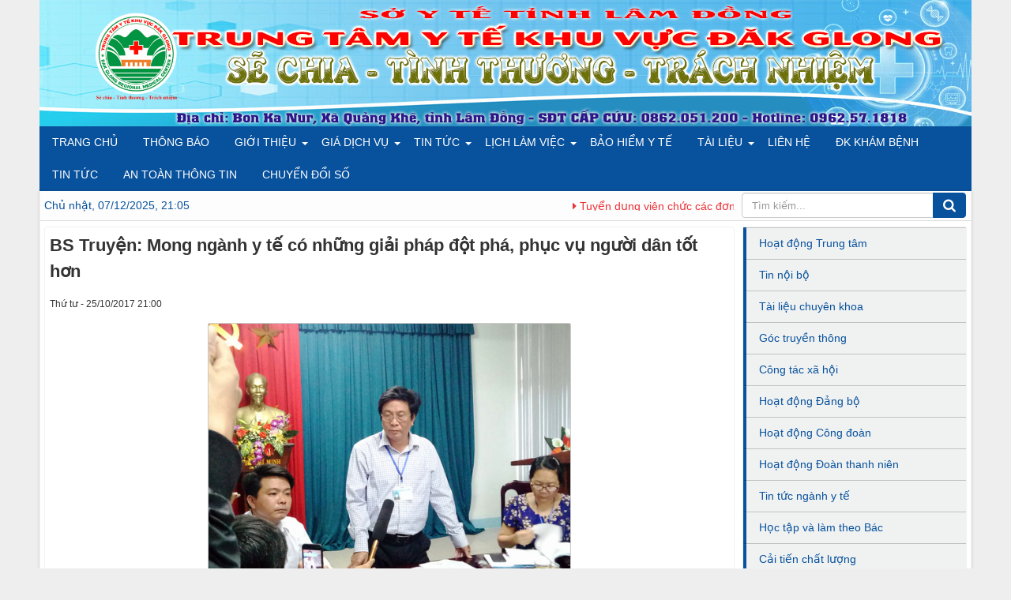

--- FILE ---
content_type: text/html; charset=UTF-8
request_url: https://trungtamytedakglong.vn/tin-tuc-nganh-y-te/bs-truyen-mong-nganh-y-te-co-nhung-giai-phap-dot-pha-phuc-vu-nguoi-dan-tot-hon-57.html
body_size: 14020
content:
<!DOCTYPE html>
    <html lang="vi" xmlns="http://www.w3.org/1999/xhtml" prefix="og: http://ogp.me/ns#">
    <head>
<title>BS Truyện&#x3A; Mong ngành y tế có những giải pháp đột phá, phục vụ người dân tốt hơn</title>
<meta name="description" content="Bác sĩ Hoàng Công Truyện, người vừa được Sở Y Tế và Sở TT-TT rút lại quyết định xử phạt và kỷ luật, mong muốn ngành y tế trong thời gian tới có những giải pháp đột phá,...">
<meta name="author" content="Trang thông tin TTYT huyện Đăk Glong">
<meta name="copyright" content="Trang thông tin TTYT huyện Đăk Glong [thanhhuynhdaknong.syt@gmail.com]">
<meta name="google-site-verification" content="kUr3knQI4hylvp91bhawAk0bRlCNFO79ArY83BbLktU">
<meta name="generator" content="TMS.VN">
<meta name="viewport" content="width=device-width, initial-scale=1">
<meta http-equiv="Content-Type" content="text/html; charset=utf-8">
<meta property="og:title" content="BS Truyện&#x3A; Mong ngành y tế có những giải pháp đột phá, phục vụ người dân tốt hơn">
<meta property="og:type" content="article">
<meta property="og:description" content="Bác sĩ Hoàng Công Truyện, người vừa được Sở Y Tế và Sở TT-TT rút lại quyết định xử phạt và kỷ luật, mong muốn ngành y tế trong thời gian tới có những giải pháp đột phá,...">
<meta property="og:site_name" content="Trang thông tin TTYT huyện Đăk Glong">
<meta property="og:image" content="https://trungtamytedakglong.vn/uploads/news/2017_10/ong-le-sy-minh-1508761397408.jpg">
<meta property="og:url" content="https://trungtamytedakglong.vn/tin-tuc-nganh-y-te/bs-truyen-mong-nganh-y-te-co-nhung-giai-phap-dot-pha-phuc-vu-nguoi-dan-tot-hon-57.html">
<meta property="article:published_time" content="2017-10-25EDT21:00:00">
<meta property="article:modified_time" content="2017-10-25EDT21:02:21">
<meta property="article:section" content="Tin tức ngành y tế">
<link rel="shortcut icon" href="/uploads/lo-go-ttyt-dakglong-copy.png">
<link rel="canonical" href="https://trungtamytedakglong.vn/tin-tuc-nganh-y-te/bs-truyen-mong-nganh-y-te-co-nhung-giai-phap-dot-pha-phuc-vu-nguoi-dan-tot-hon-57.html">
<link rel="alternate" href="/rss/" title="Tin Tức" type="application/rss+xml">
<link rel="alternate" href="/rss/hoat-dong-trung-tam/" title="Tin Tức - Hoạt động Trung tâm" type="application/rss+xml">
<link rel="alternate" href="/rss/tin-noi-bo/" title="Tin Tức - Tin nội bộ" type="application/rss+xml">
<link rel="alternate" href="/rss/tai-lieu-chuyen-khoa/" title="Tin Tức - Tài liệu chuyên khoa" type="application/rss+xml">
<link rel="alternate" href="/rss/goc-truyen-thong/" title="Tin Tức - Góc truyền thông" type="application/rss+xml">
<link rel="alternate" href="/rss/cong-tac-xa-hoi/" title="Tin Tức - Công tác xã hội" type="application/rss+xml">
<link rel="alternate" href="/rss/hoat-dong-dang-bo/" title="Tin Tức - Hoạt động Đảng bộ" type="application/rss+xml">
<link rel="alternate" href="/rss/hoat-dong-cong-doan/" title="Tin Tức - Hoạt động Công đoàn" type="application/rss+xml">
<link rel="alternate" href="/rss/hoat-dong-doan-thanh-nien/" title="Tin Tức - Hoạt động Đoàn thanh niên" type="application/rss+xml">
<link rel="alternate" href="/rss/tin-tuc-nganh-y-te/" title="Tin Tức - Tin tức ngành y tế" type="application/rss+xml">
<link rel="alternate" href="/rss/hoc-tap-va-lam-theo-bac/" title="Tin Tức - Học tập và làm theo Bác" type="application/rss+xml">
<link rel="alternate" href="/rss/cai-tien-chat-luong/" title="Tin Tức - Cải tiến chất lượng" type="application/rss+xml">
<link rel="preload" as="font" href="/assets/tms/fonts/fontawesome-webfont.woff2" type="font/woff2" crossorigin>
<link rel="preload" as="script" href="/assets/js/jquery/jquery.min.js?t=1653711935" type="text/javascript">
<link rel="preload" as="script" href="/assets/js/jquery/jquery.min.js?t=1653711935" type="text/javascript">
<link rel="preload" as="script" href="/assets/js/language/vi.js?t=1653711935" type="text/javascript">
<link rel="preload" as="script" href="/assets/js/DOMPurify/purify.js?t=1653711935" type="text/javascript">
<link rel="preload" as="script" href="/assets/js/global.js?t=1653711935" type="text/javascript">
<link rel="preload" as="script" href="/assets/js/site.js?t=1653711935" type="text/javascript">
<link rel="preload" as="script" href="/themes/default/js/news.js?t=1653711935" type="text/javascript">
<link rel="preload" as="script" href="/themes/default/js/main.js?t=1653711935" type="text/javascript">
<link rel="preload" as="script" href="/themes/default/js/custom.js?t=1653711935" type="text/javascript">
<link rel="preload" as="script" href="/themes/default/js/tmsmenu.js?t=1653711935" type="text/javascript">
<link rel="preload" as="script" href="/themes/default/js/marquee.js?t=1653711935" type="text/javascript">
<link rel="preload" as="script" href="/themes/default/js/comment.js?t=1653711935" type="text/javascript">
<link rel="preload" as="script" href="/assets/editors/ckeditor/plugins/codesnippet/lib/highlight/highlight.pack.js?t=1653711935" type="text/javascript">
<link rel="preload" as="script" href="/assets/js/jquery/jquery.metisMenu.js?t=1653711935" type="text/javascript">
<link rel="preload" as="script" href="/themes/default/js/laws_jquery.marquee.js?t=1653711935" type="text/javascript">
<link rel="preload" as="script" href="/themes/default/modules/videos/jwplayer/jwplayer.js?t=1653711935" type="text/javascript">
<link rel="preload" as="script" href="/themes/default/js/bootstrap.min.js?t=1653711935" type="text/javascript">
<link rel="preload" as="style" href="/assets/tms/css/font-awesome.min.css?t=1653711935" type="text/css">
<link rel="preload" as="style" href="/assets/tms/css/bootstrap.min.css?t=1653711935" type="text/css">
<link rel="preload" as="style" href="/themes/default/css/style.css?t=1653711935" type="text/css">
<link rel="preload" as="style" href="/themes/default/css/style.responsive.css?t=1653711935" type="text/css">
<link rel="preload" as="style" href="/themes/default/css/news.css?t=1653711935" type="text/css">
<link rel="preload" as="style" href="/themes/default/css/custom.css?t=1653711935" type="text/css">
<link rel="preload" as="style" href="/themes/default/css/tmsmenu.css?t=1653711935" type="text/css">
<link rel="preload" as="style" href="/themes/default/css/laws.css?t=1653711935" type="text/css">
<link rel="preload" as="style" href="/assets/editors/ckeditor/plugins/codesnippet/lib/highlight/styles/github.css?t=1653711935" type="text/css">
<link rel="preload" as="style" href="/themes/default/css/comment.css?t=1653711935" type="text/css">
<link rel="preload" as="style" href="/themes/default/css/jquery.metisMenu.css?t=1653711935" type="text/css">
<link rel="stylesheet" href="/assets/tms/css/font-awesome.min.css?t=1653711935">
<link rel="stylesheet" href="/assets/tms/css/bootstrap.min.css?t=1653711935">
<link rel="stylesheet" href="/themes/default/css/style.css?t=1653711935">
<link rel="stylesheet" href="/themes/default/css/style.responsive.css?t=1653711935">
<link rel="StyleSheet" href="/themes/default/css/news.css?t=1653711935">
<link rel="stylesheet" href="/themes/default/css/custom.css?t=1653711935">
<link rel="stylesheet" href="/themes/default/css/tmsmenu.css?t=1653711935">
<link rel="stylesheet" type="text/css" href="/themes/default/css/laws.css?t=1653711935" />
<link href="/assets/editors/ckeditor/plugins/codesnippet/lib/highlight/styles/github.css?t=1653711935" rel="stylesheet">
<link rel="StyleSheet" href="/themes/default/css/comment.css?t=1653711935" type="text/css" />
<link rel="stylesheet" type="text/css" href="/themes/default/css/jquery.metisMenu.css?t=1653711935" />
<style>.page_thongbao{display: block;overflow: hidden;padding: 10px 5px 5px 5px;height:25px;}
.page_thongbao a{color: #ed3237 !important ;}</style>
    </head>
    <body>

    <noscript>
        <div class="alert alert-danger">Trình duyệt của bạn đã tắt chức năng hỗ trợ JavaScript.<br />Website chỉ làm việc khi bạn bật nó trở lại.<br />Để tham khảo cách bật JavaScript, hãy click chuột <a href="http://wiki.nukeviet.vn/support:browser:enable_javascript">vào đây</a>!</div>
    </noscript>
    <header>
  <!-- Mobile Header -->
  <div class="wsmobileheader clearfix ">
    <a id="wsnavtoggle" class="wsanimated-arrow"><span></span></a>
    <span class="smllogo"><a title="Trang thông tin TTYT huyện Đăk Glong" href="/"><img src="/uploads/logo-dak-glong.png" alt="Trang thông tin TTYT huyện Đăk Glong" style="height:50px"></a></span>
    <a href="tel:" class="callusbtn"><i class="fa fa-phone"></i></a>
  </div>
  <!-- Mobile Header -->
        <div class="section-header">
            <div class="wraper">
                <div id="header"style="background: #fff url('/uploads/etvn-header-bg_4.jpg') bottom right no-repeat;">
                    <div class="logo">
                        <a title="Trang thông tin TTYT huyện Đăk Glong" href="/"><img src="/uploads/logo-dak-glong.png" alt="Trang thông tin TTYT huyện Đăk Glong"></a>
                    </div>
                    <div class="right-ads">
                    </div>
                </div>
            </div>
        </div>
    </header>
		<div class="wsmainfull clearfix">
    <div class="wsmainwp clearfix">
      <nav class="wsmenu clearfix">
        <ul class="wsmenu-list">
		             <li aria-haspopup="true"><a href="/" title="Trang chủ">Trang chủ </a>
          </li>
          <li aria-haspopup="true"><a href="/thong-bao/" title="Thông báo">Thông báo </a>
          </li>
          <li aria-haspopup="true"><a href="/about/" title="Giới thiệu">Giới thiệu  <span class="wsarrow"></span>
                </a>
		   <ul class="sub-menu">
        <li><a href="/about/gioi-thieu-ve-benh-vien.html" rel="dofollow" title="Giới thiệu về bệnh viện">Giới thiệu về bệnh viện</a></li>
    <li><a href="/about/so-do-to-chuc.html" rel="dofollow" title="Sơ đồ tổ chức">Sơ đồ tổ chức</a></li>
    <li class="dropdown-submenu"><a href="/phong-ban/" rel="dofollow" title="Các phòng ban">Các phòng ban</a> <ul class="sub-menu">
        <li><a href="/phong-ban/phong-ke-hoach-tong-hop.html" rel="dofollow" title="Phòng kế hoạch tổng hợp">Phòng kế hoạch tổng hợp</a></li>
    <li><a href="/phong-ban/phong-dieu-duong.html" rel="dofollow" title="Phòng điều dưỡng">Phòng điều dưỡng</a></li>
    <li><a href="/phong-ban/khoa-ngoai-san-lck.html" rel="dofollow" title="Khoa Ngoại sản – LCK">Khoa Ngoại sản – LCK</a></li>
    <li><a href="/phong-ban/phong-to-chuc-hanh-chinh-tai-vu-hau-can.html" rel="dofollow" title="Phòng Tổ chức Hành chính - Tài vụ - Hậu cần">Phòng Tổ chức Hành chính - Tài vụ - Hậu cần</a></li>
    <li><a href="/phong-ban/khoa-duoc.html" rel="dofollow" title="Khoa dược">Khoa dược</a></li>
    <li><a href="/phong-ban/khoa-noi-nhi-nhiem.html" rel="dofollow" title="Khoa nội - nhi - nhiễm">Khoa nội - nhi - nhiễm</a></li>
    <li><a href="/phong-ban/khoa-chuan-doan-hinh-anh-xet-nghiem.html" rel="dofollow" title="Khoa chuẩn đoán hình ảnh - Xét nghiệm">Khoa chuẩn đoán hình ảnh - Xét nghiệm</a></li>
    <li><a href="/phong-ban/khoa-duoc-ttb-vtyt.html" rel="dofollow" title="Khoa Dược - TTB - VTYT">Khoa Dược - TTB - VTYT</a></li>
    <li><a href="/phong-ban/khoa-ytcc-dd-attp.html" rel="dofollow" title="Khoa YTCC& DD - ATTP">Khoa YTCC&amp; DD - ATTP</a></li>
    <li><a href="/phong-ban/khoa-y-hoc-co-truyen.html" rel="dofollow" title="Khoa Y học cổ truyền">Khoa Y học cổ truyền</a></li>
    <li><a href="/phong-ban/tram-y-te-xa-dak-som.html" rel="dofollow" title="Trạm Y tế xã Đắk Som">Trạm Y tế xã Đắk Som</a></li>
    <li><a href="/phong-ban/tram-y-te-xa-dak-ha.html" rel="dofollow" title="Trạm Y tế xã Đắk Ha">Trạm Y tế xã Đắk Ha</a></li>
    <li><a href="/phong-ban/tram-y-te-quang-hoa.html" rel="dofollow" title="Trạm y tế Quảng Hòa">Trạm y tế Quảng Hòa</a></li>
</ul> </li>
    <li><a href="/about/lich-lam-viec-va-quy-trinh-kham-chua-benh.html" rel="dofollow" title="Lịch làm việc và quy trình khám chữa bệnh">Lịch làm việc và quy trình khám chữa bệnh</a></li>
    <li><a href="/about/danh-ba-dien-thoai-can-bo-trung-tam-y-te-huyen-dakglong.html" rel="dofollow" title="Danh bạ điện thoại">Danh bạ điện thoại</a></li>
</ul> 
          </li>
          <li aria-haspopup="true"><a href="/gia-dich-vu/" title="Giá dịch vụ">Giá dịch vụ  <span class="wsarrow"></span>
                </a>
		   <ul class="sub-menu">
        <li><a href="/gia-dich-vu/Cong-kham/" rel="dofollow" title="Công khám">Công khám</a></li>
    <li><a href="/gia-dich-vu/Giuong-benh/" rel="dofollow" title="Giường bệnh">Giường bệnh</a></li>
    <li><a href="/gia-dich-vu/Thuoc/" rel="dofollow" title="Thuốc">Thuốc</a></li>
    <li><a href="/gia-dich-vu/Sieu-am/" rel="dofollow" title="Siêu âm">Siêu âm</a></li>
    <li><a href="/gia-dich-vu/X-quang/" rel="dofollow" title="X quang">X quang</a></li>
    <li><a href="/gia-dich-vu/Vat-tu-y-te/" rel="dofollow" title="Vật tư y tế">Vật tư y tế</a></li>
    <li><a href="/gia-dich-vu/Dich-vu-ky-thuat/" rel="dofollow" title="Dịch vụ kỹ thuật">Dịch vụ kỹ thuật</a></li>
</ul> 
          </li>
          <li aria-haspopup="true"><a href="/" title="Tin Tức">Tin Tức  <span class="wsarrow"></span>
                </a>
		   <ul class="sub-menu">
        <li><a href="/hoat-dong-trung-tam/" rel="dofollow" title="Hoạt động Trung tâm">Hoạt động Trung tâm</a></li>
    <li><a href="/tin-noi-bo/" rel="dofollow" title="Tin nội bộ">Tin nội bộ</a></li>
    <li><a href="/tai-lieu-chuyen-khoa/" rel="dofollow" title="Tài liệu chuyên khoa">Tài liệu chuyên khoa</a></li>
    <li><a href="/goc-truyen-thong/" rel="dofollow" title="Góc truyền thông">Góc truyền thông</a></li>
    <li><a href="/cong-tac-xa-hoi/" rel="dofollow" title="Công tác xã hội">Công tác xã hội</a></li>
    <li><a href="/hoat-dong-dang-bo/" rel="dofollow" title="Hoạt động Đảng bộ">Hoạt động Đảng bộ</a></li>
    <li><a href="/hoat-dong-cong-doan/" rel="dofollow" title="Hoạt động Công đoàn">Hoạt động Công đoàn</a></li>
    <li><a href="/hoat-dong-doan-thanh-nien/" rel="dofollow" title="Hoạt động Đoàn thanh niên">Hoạt động Đoàn thanh niên</a></li>
    <li><a href="/tin-tuc-nganh-y-te/" rel="dofollow" title="Tin tức ngành y tế">Tin tức ngành y tế</a></li>
    <li><a href="/hoc-tap-va-lam-theo-bac/" rel="dofollow" title="Học tập và làm theo Bác">Học tập và làm theo Bác</a></li>
    <li><a href="/cai-tien-chat-luong/" rel="dofollow" title="Cải tiến chất lượng">Cải tiến chất lượng</a></li>
</ul> 
          </li>
          <li aria-haspopup="true"><a href="/lich-lam-viec/" title="Lịch làm việc">Lịch làm việc  <span class="wsarrow"></span>
                </a>
		   <ul class="sub-menu">
        <li><a href="/lich-lam-viec/Lich-truc/" rel="dofollow" title="Lịch trực">Lịch trực</a></li>
    <li><a href="/lich-lam-viec/Lich-tiep-cong-dan/" rel="dofollow" title="Lịch tiếp công dân">Lịch tiếp công dân</a></li>
    <li><a href="/lich-lam-viec/Lich-cong-tac/" rel="dofollow" title="Lịch công tác">Lịch công tác</a></li>
</ul> 
          </li>
          <li aria-haspopup="true"><a href="/laws/BAO-HIEM-Y-TE/" title="Bảo hiểm y tế">Bảo hiểm y tế </a>
          </li>
          <li aria-haspopup="true"><a href="/download/" title="Tài liệu">Tài liệu  <span class="wsarrow"></span>
                </a>
		   <ul class="sub-menu">
        <li><a href="/download/Tai-lieu-chuyen-khoa/" rel="dofollow" title="Tài liệu chuyên khoa">Tài liệu chuyên khoa</a></li>
    <li><a href="/download/Benh-an/" rel="dofollow" title="Bệnh án">Bệnh án</a></li>
    <li><a href="/download/Cac-benh-an-khac/" rel="dofollow" title="Các bệnh án khác">Các bệnh án khác</a></li>
    <li><a href="/download/Bao-hiem-y-te/" rel="dofollow" title="Bảo hiểm y tế">Bảo hiểm y tế</a></li>
</ul> 
          </li>
          <li aria-haspopup="true"><a href="/contact/" title="Liên hệ">Liên hệ </a>
          </li>
          <li aria-haspopup="true"><a href="/dang-ky-kham-chua-benh/" title="ĐK Khám Bệnh">ĐK Khám Bệnh </a>
          </li>
          <li aria-haspopup="true"><a href="/" title="Tin Tức">Tin Tức </a>
          </li>
          <li aria-haspopup="true"><a href="" title="AN TOÀN THÔNG TIN">AN TOÀN THÔNG TIN </a>
          </li>
          <li aria-haspopup="true"><a href="/download/" title="CHUYỂN ĐỔI SỐ">CHUYỂN ĐỔI SỐ </a>
          </li>
        </ul>
      </nav>
      <!--Menu HTML Code-->
    </div>
  </div>
    <div class="section-body">
        <div class="wraper">
            <section>
                <div class="container" id="body">
                 <nav class="third-nav">
                        <div class="row">
                            <div class="bg">
                            <div class="clearfix">
                                <div class="col-xs-24 col-sm-6 col-md-5">
                                   <span class="current-time">Chủ nhật, 07/12/2025, 21:05</span>
                                </div>
                                 <div class="col-xs-24 col-sm-12 col-md-13">
<div class="page_thongbao">
  <div class="marquee38" data-duplicated='true' data-direction='left' data-duration="15000" data-pauseonhover='true'>  
         <a href="/thong-bao/tuyen-dung-vien-chuc-cac-don-vi-su-nghiep-truc-thuoc-so-y-te-tinh-lam-dong-nam-2025-khu-vuc-dak-nong-cu.html" title="Tuyển dụng viên chức các đơn vị sự nghiệp trực thuộc Sở Y tế tỉnh Lâm Đồng năm 2025 (khu vực Đắk Nông cũ)"><i class="fa fa-caret-right" aria-hidden="true"></i> Tuyển dụng viên chức các đơn vị sự nghiệp trực thuộc Sở Y tế tỉnh Lâm Đồng năm 2025 &#40;khu vực Đắk Nông cũ&#41; - 03/12/2025</a>
     <a href="/thong-bao/yeu-cau-bao-gia-bao-tri-bao-duong-trang-thiet-bi.html" title="YÊU CẦU BÁO GIÁ: BẢO TRÌ, BẢO DƯỠNG TRANG THIẾT BỊ"><i class="fa fa-caret-right" aria-hidden="true"></i> YÊU CẦU BÁO GIÁ&#x3A; BẢO TRÌ, BẢO DƯỠNG TRANG THIẾT BỊ - 09/11/2025</a>
     <a href="/thong-bao/yeu-cau-bao-gia-trang-thiet-bi-y-te.html" title="YÊU CẦU BÁO GIÁ TRANG THIẾT BỊ Y TẾ"><i class="fa fa-caret-right" aria-hidden="true"></i> YÊU CẦU BÁO GIÁ TRANG THIẾT BỊ Y TẾ - 06/11/2025</a>
     <a href="/thong-bao/cong-tac-dan-so-trong-tinh-hinh-moi.html" title="CÔNG TÁC DÂN SỐ TRONG TÌNH HÌNH MỚI"><i class="fa fa-caret-right" aria-hidden="true"></i> CÔNG TÁC DÂN SỐ TRONG TÌNH HÌNH MỚI - 03/11/2025</a>
     <a href="/thong-bao/trung-tam-y-te-khu-vuc-dak-glong-to-chuc-hoi-nghi-tham-dinh-ho-so-benh-an-dien-tu.html" title="Trung tâm Y tế khu vực Đắk Glong tổ chức Hội nghị thẩm định hồ sơ bệnh án điện tử"><i class="fa fa-caret-right" aria-hidden="true"></i> Trung tâm Y tế khu vực Đắk Glong tổ chức Hội nghị thẩm định hồ sơ bệnh án điện tử - 30/09/2025</a>
     <a href="/thong-bao/giay-moi-bao-gia-lap-ho-so-tu-van-cap-giay-phep-moi-truong-giay-phep-khai-thac-nuoc-duoi-dat.html" title="Giấy mời báo giá lập hồ sơ tư vấn cấp Giấy phép môi trường"><i class="fa fa-caret-right" aria-hidden="true"></i> Giấy mời báo giá lập hồ sơ tư vấn cấp Giấy phép môi trường - 19/09/2025</a>
     <a href="/thong-bao/ban-tin-dich-benh-truyen-nhiem-tuan-37-nam-2025.html" title="BẢN TIN DỊCH BỆNH TRUYỀN NHIỄM Tuần 37 Năm 2025"><i class="fa fa-caret-right" aria-hidden="true"></i> BẢN TIN DỊCH BỆNH TRUYỀN NHIỄM Tuần 37 Năm 2025 - 15/09/2025</a>
     <a href="/thong-bao/ban-tin-dich-benh-truyen-nhiem-tuan-36-nam-2025.html" title="BẢN TIN DỊCH BỆNH TRUYỀN NHIỄM Tuần 36 Năm 2025"><i class="fa fa-caret-right" aria-hidden="true"></i> BẢN TIN DỊCH BỆNH TRUYỀN NHIỄM Tuần 36 Năm 2025 - 08/09/2025</a>
     <a href="/thong-bao/thu-moi-quan-tam-cung-cap-phan-mem-benh-an-dien-tu.html" title="THƯ MỜI QUAN TÂM CUNG CẤP PHẦN MỀM BỆNH ÁN ĐIỆN TỬ"><i class="fa fa-caret-right" aria-hidden="true"></i> THƯ MỜI QUAN TÂM CUNG CẤP PHẦN MỀM BỆNH ÁN ĐIỆN TỬ - 04/09/2025</a>
     <a href="/thong-bao/ban-tin-dich-benh-truyen-nhiem-tuan-35-nam-2025.html" title="BẢN TIN DỊCH BỆNH TRUYỀN NHIỄM Tuần 35 Năm 2025"><i class="fa fa-caret-right" aria-hidden="true"></i> BẢN TIN DỊCH BỆNH TRUYỀN NHIỄM Tuần 35 Năm 2025 - 02/09/2025</a>
   </div>
 </div>
                                </div>
                                <div class="headerSearch col-xs-24 col-sm-6 col-md-6">
                                    <div class="input-group">
                                        <input type="text" class="form-control" maxlength="60" placeholder="Tìm kiếm..."><span class="input-group-btn"><button type="button" class="btn btn-info" data-url="/seek/?q=" data-minlength="3" data-click="y"><em class="fa fa-search fa-lg"></em></button></span>
                                    </div>
                                </div>
                            </div>
                            </div>
                        </div>
                    </nav>
<div class="row">
    <div class="col-md-24">
    </div>
</div>
<div class="row">
    <div class="col-sm-16 col-md-18">
<div class="news_column panel panel-default" itemtype="http://schema.org/NewsArticle" itemscope>
    <div class="panel-body">
        <h1 class="title margin-bottom-lg" itemprop="headline">BS Truyện&#x3A; Mong ngành y tế có những giải pháp đột phá, phục vụ người dân tốt hơn</h1>
        <div class="hidden hide d-none" itemprop="author" itemtype="http://schema.org/Person" itemscope>
            <span itemprop="name">admin</span>
        </div>
        <span class="hidden hide d-none" itemprop="datePublished">2017-10-25T21:02:21-04:00</span>
        <span class="hidden hide d-none" itemprop="dateModified">2017-10-25T21:02:21-04:00</span>
        <span class="hidden hide d-none" itemprop="mainEntityOfPage">https://trungtamytedakglong.vn/tin-tuc-nganh-y-te/bs-truyen-mong-nganh-y-te-co-nhung-giai-phap-dot-pha-phuc-vu-nguoi-dan-tot-hon-57.html</span>
        <span class="hidden hide d-none" itemprop="image">https://trungtamytedakglong.vn/uploads/news/2017_10/ong-le-sy-minh-1508761397408.jpg</span>
        <div class="hidden hide d-none" itemprop="publisher" itemtype="http://schema.org/Organization" itemscope>
            <span itemprop="name">Trang thông tin TTYT huyện Đăk Glong</span>
            <span itemprop="logo" itemtype="http://schema.org/ImageObject" itemscope>
                <span itemprop="url">https://trungtamytedakglong.vn/uploads/logo-dak-glong.png</span>
            </span>
        </div>
        <div class="row margin-bottom-lg">
            <div class="col-md-12">
                <span class="h5">Thứ tư - 25/10/2017 21:00</span>
            </div>
            <div class="col-md-12">
                <ul class="list-inline text-right">
                                        <li><a class="dimgray" title="Giới thiệu bài viết cho bạn bè" href="#" data-toggle="newsSendMailModal" data-obj="#newsSendMailModal" data-url="/sendmail/tin-tuc-nganh-y-te/bs-truyen-mong-nganh-y-te-co-nhung-giai-phap-dot-pha-phuc-vu-nguoi-dan-tot-hon-57.html" data-ss="406b9d53a8d6a4f8a71a42eccf406a97"><em class="fa fa-envelope fa-lg">&nbsp;</em></a></li>
                                        <li><a class="dimgray" rel="nofollow" title="In ra" href="#" data-toggle="newsPrint" data-url="/print/tin-tuc-nganh-y-te/bs-truyen-mong-nganh-y-te-co-nhung-giai-phap-dot-pha-phuc-vu-nguoi-dan-tot-hon-57.html"><em class="fa fa-print fa-lg">&nbsp;</em></a></li>
                                        <li><a class="dimgray" rel="nofollow" title="Lưu bài viết này" href="/savefile/tin-tuc-nganh-y-te/bs-truyen-mong-nganh-y-te-co-nhung-giai-phap-dot-pha-phuc-vu-nguoi-dan-tot-hon-57.html"><em class="fa fa-save fa-lg">&nbsp;</em></a></li>
                </ul>
            </div>
        </div>
                <div class="clearfix">
            <div class="hometext m-bottom" itemprop="description">Bác sĩ Hoàng Công Truyện, người vừa được Sở Y Tế và Sở TT-TT rút lại quyết định xử phạt và kỷ luật, mong muốn ngành y tế trong thời gian tới có những giải pháp đột phá, bước sang trang mới để ngày càng phục vụ sức khỏe người dân tốt hơn.</div>

                        <figure class="article center">
                <img alt="BS Truyện&#x3A; Mong ngành y tế có những giải pháp đột phá, phục vụ người dân tốt hơn" src="/uploads/news/2017_10/ong-le-sy-minh-1508761397408.jpg" srcset="/assets/mobile/news/2017_10/ong-le-sy-minh-1508761397408.jpg 480w, /uploads/news/2017_10/ong-le-sy-minh-1508761397408.jpg 540w" width="460" class="img-thumbnail"/>
            </figure>
        </div>
        <div id="news-bodyhtml" class="bodytext margin-bottom-lg">
            <p>Chiều tối 23-10, sau khi Sở Thông tin - Truyền thông tỉnh Thừa Thiên - Huế thông báo đã rút lại quyết định xử phạt, Sở Y tế tiến hành xin lỗi trực tiếp, BS<a href="http://nld.com.vn/hoang-cong-truyen.html" target="_blank" title="Hoàng Công Truyện">Hoàng Công Truyện</a>, Phó khoa Hồi sức cấp cứu, Trung tâm Y tế huyện Phong Điền nói với phóng viên Báo Người Lao Động rằng &quot;không lấy làm hả hê khi có cái kết này&quot;. BS Truyện cho biết trực tiếp Giám đốc Sở Y tế và lãnh đạo trung tâm đã xin lỗi ông tại Trung tâm Y tế huyện Phong Điền, còn Sở TT-TT tỉnh thì chưa gặp.</p><img alt="BS Truyện: Mong ngành y tế có những giải pháp đột phá, phục vụ người dân tốt hơn - Ảnh 1." data-original="http://nld.mediacdn.vn/2017/ong-le-sy-minh-1508761397408.jpg" h="1500" id="img_f808f170-b7ec-11e7-a28f-415381e7ee7b" photoid="f808f170-b7ec-11e7-a28f-415381e7ee7b" rel="lightbox" src="http://nld.mediacdn.vn/thumb_w/540/2017/ong-le-sy-minh-1508761397408.jpg" title="BS Truyện: Mong ngành y tế có những giải pháp đột phá, phục vụ người dân tốt hơn - Ảnh 1." type="photo" w="2000" /><p data-placeholder="&#91;nhập chú thích&#93;">Ông Lê Sỹ Minh, Giám đốc Sở TT-TT tỉnh Thừa Thiên - Huế trả lời báo chí về việc rút quyết định xử phạt hành chính BS Truyện</p><p>&quot;Tôi không lấy làm hả hê khi có cái kết đó. Nhiều lần tôi đã nói là mong muốn của mình là sự việc cứ thế trôi đi nhẹ nhàng để chú tâm vào công việc và chưa bao giờ lên tiếng, khiếu nại các quyết định. Nội dung tôi viết trên trang cá nhân của mình sử dụng từ &quot;mụ&quot; ở nhiều nơi lại có quan niệm khác nhau, cách trình bày văn phong cũng chưa chuẩn mực nên cũng có phần lỗi của bản thân&quot; – BS Truyện tâm sự.</p><p>Vị BS này nói rằng từ khi sự việc được đưa ra công luận, nhiều người bảo rằng ông là người hèn nhát, đánh giá này nọ nhưng đó là quyền của mỗi người và ông &quot;rất khó nói&quot;. &quot;Tôi xin cảm ơn báo chí, dư luận, các nhà chức trách đã xem xét để có một cái kết như vậy cho bản thân. Sự việc nên dừng lại tại đây, mọi người xin đừng điện thoại cho tôi nữa để tôi không bị quấy rầy, chuyên tâm vào công việc. Mong muốn ngành y tế trong thời gian tới có những giải pháp đột phá, bước sang trang mới để ngày càng phục vụ sức khỏe người dân tốt hơn&quot; – BS Truyện nói.</p><p>Như báo Người Lao Động đã thông tin, vào tối 14-7, BS Truyện đăng tải trên Facebook cá nhân chê trách Bộ trưởng Bộ Y tế Nguyễn Thị Kim Tiến yếu kém trong công tác tham mưu an ninh bệnh viện, không về cơ sở và khuyên nghỉ để người khác lên thay. Ngày 15-7, Chánh Văn phòng Bộ Y tế ký công văn yêu cầu Sở Y tế tỉnh Thừa Thiên - Huế xác minh, xử lý theo quy định. Ngày 20-7, Sở TT-TT tỉnh Thừa Thiên - Huế ra quyết định xử phạt BS Truyện 5 triệu đồng. Ngày 15-8, Trung tâm Y tế huyện Phong Điền ra quyết định kỷ luật BS Truyện với hình thức khiển trách.</p>
        </div>
    </div>
</div>
<div class="news_column panel panel-default">
    <div class="panel-body">
        <form id="form3B" action="" data-toggle="rating" data-id="57" data-checkss="406b9d53a8d6a4f8a71a42eccf406a97" data-checked="0">
            <div class="margin-bottom">
                <section class="rating">
                    <input type="radio" id="rat_5" name="rate" value="5"/>
                    <label for="rat_5" data-title="Bài viết rất tốt"></label>
                    <input type="radio" id="rat_4" name="rate" value="4"/>
                    <label for="rat_4" data-title="Bài viết tốt"></label>
                    <input type="radio" id="rat_3" name="rate" value="3"/>
                    <label for="rat_3" data-title="Bài viết đạt"></label>
                    <input type="radio" id="rat_2" name="rate" value="2"/>
                    <label for="rat_2" data-title="Bài viết kém"></label>
                    <input type="radio" id="rat_1" name="rate" value="1"/>
                    <label for="rat_1" data-title="Bài viết rất kém"></label>
                </section>
                <span class="feedback small" data-default="Click để xếp hạng bài viết" data-success="Xếp hạng của bạn đã được ghi nhận">Click để xếp hạng bài viết</span>
            </div>
            <div class="ratingInfo margin-top hidden">
                <div id="stringrating">Tổng số điểm của bài viết là: 0 trong 0 lượt xếp hạng</div>
            </div>
        </form>
    </div>
</div>

<div class="news_column panel panel-default">
    <div class="panel-body" style="margin-bottom:0">
        <div style="display:flex;align-items:flex-start;">
            <div class="margin-right"><div class="fb-like" style="float:left!important;margin-right:0!important" data-href="https://trungtamytedakglong.vn/tin-tuc-nganh-y-te/bs-truyen-mong-nganh-y-te-co-nhung-giai-phap-dot-pha-phuc-vu-nguoi-dan-tot-hon-57.html" data-layout="button_count" data-action="like" data-show-faces="false" data-share="true"></div></div>
            <div class="margin-right"><a href="http://twitter.com/share" class="twitter-share-button">Tweet</a></div>
        </div>
     </div>
</div>

<div class="news_column panel panel-default">
    <div class="panel-body">
<div id="idcomment" class="nv-fullbg" data-module="news" data-content="news_commentcontent" data-area="8" data-id="57" data-allowed="4" data-checkss="129a46255c2975bb29d1426e2ced141d">
    <div class="row clearfix margin-bottom-lg">
        <div class="col-xs-12 text-left">
            <button type="button" class="btn btn-default btn-sm pull-right" data-toggle="commListShow" data-obj="#showcomment" title="Ẩn/Hiện ý kiến">
                <em class="fa fa-eye-slash"></em>
            </button>
            <p class="comment-title">
                <em class="fa fa-comments">&nbsp;</em> Ý kiến bạn đọc
            </p>
        </div>
        <div class="col-xs-12 text-right">
            <select class="form-control" data-toggle="nv_comment_sort_change">
                                <option value="0" selected="selected">Sắp xếp theo bình luận mới</option>
                <option value="1">Sắp xếp theo bình luận cũ</option>
                <option value="2">Sắp xếp theo số lượt thích</option>
            </select>
        </div>
    </div>
    <div id="showcomment" class="margin-bottom-lg"></div>
    <div id="formcomment" class="comment-form">
                <div class="alert alert-danger fade in">
                        <a title="Đăng nhập" href="#" data-toggle="loginForm">Bạn cần đăng nhập với tư cách là <strong>Thành viên chính thức</strong> để có thể bình luận</a>
        </div>
    </div>
</div>
    </div>
</div>

<div class="news_column panel panel-default">
    <div class="panel-body other-news">
                <p class="h3"><strong>Những tin mới hơn</strong></p>
        <div class="clearfix">
            <ul class="detail-related related list-none list-items">
                                <li>
                    <em class="fa fa-angle-right">&nbsp;</em>
                    <h4><a href="/tin-tuc-nganh-y-te/bo-truong-nguyen-thi-kim-tien-len-an-cac-vu-tan-cong-thay-thuoc-58.html"  data-placement="bottom" data-content="Bộ trưởng Bộ Y tế Nguyễn Thị Kim Tiến ngày 24-10 đã nghiêm khắc lên án các vụ côn đồ hành hung 2 thầy thuốc Trần Thị Thanh Hải và Trần Thanh Sơn, đồng..." data-img="/assets/news/2017_10/x19abcf507c5e4ec31b98d8cd821d10c5jpgpagespeedicp7el6wd0cf-1508893367544.jpg" data-rel="tooltip" title="Bộ trưởng Nguyễn Thị Kim Tiến lên án các vụ tấn công thầy thuốc">Bộ trưởng Nguyễn Thị Kim Tiến lên án các vụ tấn công thầy thuốc</a></h4>
                    <em>(25/10/2017)</em>
                </li>
                <li>
                    <em class="fa fa-angle-right">&nbsp;</em>
                    <h4><a href="/tin-tuc-nganh-y-te/dieu-tri-nghien-ma-tuy-het-thuoc-chua-59.html"  data-placement="bottom" data-content="Tình trạng nghiện ma túy tổng hợp dạng amphetamine &#40;ATS&#41; đang gia tăng nhưng thuốc cai nghiện thay thế methadone không có tác dụng với loại ma túy..." data-img="/assets/news/2017_10/12-methadone-1508595576677.jpg" data-rel="tooltip" title="Điều trị nghiện ma túy&#x3A; Hết thuốc chữa?">Điều trị nghiện ma túy&#x3A; Hết thuốc chữa?</a></h4>
                    <em>(25/10/2017)</em>
                </li>
                <li>
                    <em class="fa fa-angle-right">&nbsp;</em>
                    <h4><a href="/tin-tuc-nganh-y-te/bo-y-te-de-nghi-ngung-nhap-thuoc-vi-dinh-tham-nhung-60.html"  data-placement="bottom" data-content="Cục Quản lý dược &#40;Bộ Y tế&#41; đề nghị tạm ngừng nhập khẩu thuốc của Công ty Borschagovsky Chemical-Pharmaceutical Plant do cáo buộc tham nhũng" data-img="/assets/news/2017_10/thuoc-tham-nhung-1507684927451.jpg" data-rel="tooltip" title="Bộ Y tế đề nghị ngừng nhập thuốc vì dính tham nhũng">Bộ Y tế đề nghị ngừng nhập thuốc vì dính tham nhũng</a></h4>
                    <em>(25/10/2017)</em>
                </li>
                <li>
                    <em class="fa fa-angle-right">&nbsp;</em>
                    <h4><a href="/tin-tuc-nganh-y-te/tp-hcm-nang-ky-nang-cap-cuu-cho-tram-y-te-61.html"  data-placement="bottom" data-content="Hơn 150 bác sĩ của TP HCM đang tham gia khoá học kéo dài 5 ngày để nâng cao kỹ năng cấp cứu ở trạm y tế" data-img="/assets/news/2017_10/nhi-tp-1507534262907-285x185.jpg" data-rel="tooltip" title="TP HCM nâng kỹ năng cấp cứu cho trạm y tế">TP HCM nâng kỹ năng cấp cứu cho trạm y tế</a></h4>
                    <em>(25/10/2017)</em>
                </li>
                <li>
                    <em class="fa fa-angle-right">&nbsp;</em>
                    <h4><a href="/tin-tuc-nganh-y-te/tong-bi-thu-cham-soc-suc-khoe-nhan-dan-dac-biet-quan-trong-62.html"  data-placement="bottom" data-content="Tổng Bí thư Nguyễn Phú Trọng phát biểu khai mạc Hội nghị Trung ương 6 đã lưu ý công tác bảo vệ, chăm sóc và nâng cao sức khoẻ nhân dân bộc lộ không ít..." data-img="/assets/news/2017_10/tbtkhaimac4-10-1507087792472.jpg" data-rel="tooltip" title="Tổng Bí thư&#x3A; Chăm sóc sức khỏe nhân dân đặc biệt quan trọng">Tổng Bí thư&#x3A; Chăm sóc sức khỏe nhân dân đặc biệt quan trọng</a></h4>
                    <em>(25/10/2017)</em>
                </li>
                <li>
                    <em class="fa fa-angle-right">&nbsp;</em>
                    <h4><a href="/tin-tuc-nganh-y-te/kiem-tra-danh-gia-chat-luong-benh-vien-va-khao-sat-hai-long-nguoi-benh-nhan-vien-y-te-nam-2017-68.html"  data-placement="bottom" data-content="Kiểm tra, đánh giá chất lượng bệnh viện và khảo sát hài lòng người bệnh, nhân viên y tế năm 2017" data-img="/assets/news/2017_11/hai-long-voi-y-bac-si-1497367763.jpg" data-rel="tooltip" title="Kiểm tra, đánh giá chất lượng bệnh viện và khảo sát hài lòng người bệnh, nhân viên y tế năm 2017">Kiểm tra, đánh giá chất lượng bệnh viện và khảo sát hài lòng người bệnh, nhân viên y tế năm 2017</a></h4>
                    <em>(13/11/2017)</em>
                </li>
                <li>
                    <em class="fa fa-angle-right">&nbsp;</em>
                    <h4><a href="/tin-tuc-nganh-y-te/nang-cao-trach-nhiem-quan-ly-quy-bao-hiem-y-te-69.html"  data-placement="bottom" data-content="Nâng cao trách nhiệm quản lý quỹ bảo hiểm y tế" data-img="/assets/news/2017_11/2644-xh-2.jpg" data-rel="tooltip" title="Nâng cao trách nhiệm quản lý quỹ bảo hiểm y tế">Nâng cao trách nhiệm quản lý quỹ bảo hiểm y tế</a></h4>
                    <em>(13/11/2017)</em>
                </li>
                <li>
                    <em class="fa fa-angle-right">&nbsp;</em>
                    <h4><a href="/tin-tuc-nganh-y-te/gia-tang-benh-nhan-sot-xuat-huyet-tai-dak-glong-78.html"  data-placement="bottom" data-content="Gia tăng bệnh nhân sốt xuất huyết tại Đăk Glong" data-img="/assets/news/2017_11/nhung-hinh-anh-noi-da-ga-ve-benh-sot-xuat-huyet.jpg" data-rel="tooltip" title="Gia tăng bệnh nhân sốt xuất huyết tại Đăk Glong">Gia tăng bệnh nhân sốt xuất huyết tại Đăk Glong</a></h4>
                    <em>(15/11/2017)</em>
                </li>
                <li>
                    <em class="fa fa-angle-right">&nbsp;</em>
                    <h4><a href="/tin-tuc-nganh-y-te/cai-tien-chat-luong-noi-dung-song-con-cua-benh-vien-cong-83.html"  data-placement="bottom" data-content="Cải tiến chất lượng, nội dung sống còn của bệnh viện công" data-img="/assets/news/2017_11/1_42855.jpg" data-rel="tooltip" title="Cải tiến chất lượng, nội dung sống còn của bệnh viện công">Cải tiến chất lượng, nội dung sống còn của bệnh viện công</a></h4>
                    <em>(19/11/2017)</em>
                </li>
                <li>
                    <em class="fa fa-angle-right">&nbsp;</em>
                    <h4><a href="/tin-tuc-nganh-y-te/thong-bao-v-v-tiep-nhan-ho-so-thu-tuc-hanh-chinh-so-y-te-88.html"  data-placement="bottom" data-content="Thông báo V&#x002F;v tiếp nhận hồ sơ thủ tục hành chính Sở Y tế" data-img="/assets/news/2017_11/2946-c8a80333-f2c5-4295-81ac-4fd134fec79d-tbao.jpg" data-rel="tooltip" title="Thông báo V&#x002F;v tiếp nhận hồ sơ thủ tục hành chính Sở Y tế">Thông báo V&#x002F;v tiếp nhận hồ sơ thủ tục hành chính Sở Y tế</a></h4>
                    <em>(17/12/2017)</em>
                </li>
            </ul>
        </div>
    </div>
</div>
    </div>
    <div class="col-sm-8 col-md-6">
<div class="clearfix panel metismenu">
    <aside class="sidebar">
        <nav class="sidebar-nav">
            <ul id="menu_31">
                                <li>
                    <a href="/hoat-dong-trung-tam/" title="Hoạt động Trung tâm">Hoạt động Trung tâm</a>
                </li>
                <li>
                    <a href="/tin-noi-bo/" title="Tin nội bộ">Tin nội bộ</a>
                </li>
                <li>
                    <a href="/tai-lieu-chuyen-khoa/" title="Tài liệu chuyên khoa">Tài liệu chuyên khoa</a>
                </li>
                <li>
                    <a href="/goc-truyen-thong/" title="Góc truyền thông">Góc truyền thông</a>
                </li>
                <li>
                    <a href="/cong-tac-xa-hoi/" title="Công tác xã hội">Công tác xã hội</a>
                </li>
                <li>
                    <a href="/hoat-dong-dang-bo/" title="Hoạt động Đảng bộ">Hoạt động Đảng bộ</a>
                </li>
                <li>
                    <a href="/hoat-dong-cong-doan/" title="Hoạt động Công đoàn">Hoạt động Công đoàn</a>
                </li>
                <li>
                    <a href="/hoat-dong-doan-thanh-nien/" title="Hoạt động Đoàn thanh niên">Hoạt động Đoàn thanh niên</a>
                </li>
                <li>
                    <a href="/tin-tuc-nganh-y-te/" title="Tin tức ngành y tế">Tin tức ngành y tế</a>
                </li>
                <li>
                    <a href="/hoc-tap-va-lam-theo-bac/" title="Học tập và làm theo Bác">Học tập và làm theo Bác</a>
                </li>
                <li>
                    <a href="/cai-tien-chat-luong/" title="Cải tiến chất lượng">Cải tiến chất lượng</a>
                </li>
            </ul>
        </nav>
    </aside>
</div>
<div class="tmspanel">
    <div class="tmsheading">
        Văn bản mới
    </div>
    <div class="tmsbody">
        <div class="block-law marquee" data-direction='up' data-duration='6000' data-pauseOnHover="true" data-duplicated="true" style="height: 200px; overflow: hidden;" >
		<div class="m-bottom item">
		<h3 class="law-code">
			<a href="/laws/detail/Lich-truc-Dip-tet-Duong-lich-nam-2021-69/" title="Lịch trực Dịp tết Dương lịch năm 2021">Lịch trực Dịp tết Dương lịch năm 2021</a>
		</h3>
		<p class="law-title">Lịch trực Dịp tết Dương lịch năm 2021</p>
		<p class="text-muted law-view">Thời gian đăng: 30/12/2020</p>
	</div>
	<div class="m-bottom item">
		<h3 class="law-code">
			<a href="/laws/detail/thong-bao-ve-DMKT-thuc-hien-tai-TTYT-Dak-Glong-66/" title="thông báo về DMKT thực hiện tại TTYT Đắk Glong">thông báo về DMKT thực hiện tại TTYT Đắk Glong</a>
		</h3>
		<p class="law-title">thông báo về DMKT thực hiện tại TTYT Đắk Glong</p>
		<p class="text-muted law-view">Thời gian đăng: 20/10/2020</p>
	</div>
	<div class="m-bottom item">
		<h3 class="law-code">
			<a href="/laws/detail/THONG-BAO-VIEC-NHAN-DAT-LICH-KHAM-QUA-DIEN-THOAI-68/" title="THÔNG BÁO VIỆC NHẬN ĐẶT LỊCH KHÁM QUA ĐIỆN THOẠI">THÔNG BÁO VIỆC NHẬN ĐẶT LỊCH KHÁM QUA ĐIỆN THOẠI</a>
		</h3>
		<p class="law-title">THÔNG BÁO VIỆC NHẬN ĐẶT LỊCH KHÁM QUA ĐIỆN THOẠI</p>
		<p class="text-muted law-view">Thời gian đăng: 17/12/2020</p>
	</div>
	<div class="m-bottom item">
		<h3 class="law-code">
			<a href="/laws/detail/So-223-QD-TTYT-Quyet-dinh-V-v-su-dung-Thung-xong-hoi-chan-bang-may-64/" title="Số 223&#x002F;QĐ-TTYT Quyết định V&#x002F;v sử dụng Thùng xông hơi chân bằng máy">Số 223&#x002F;QĐ-TTYT Quyết định V&#x002F;v sử dụn</a>
		</h3>
		<p class="law-title">Số 223&#x002F;QĐ-TTYT Quyết định V&#x002F;v sử dụng Thùng xông hơi chân bằng máy</p>
		<p class="text-muted law-view">Thời gian đăng: 30/09/2019</p>
	</div>
	<div class="m-bottom item">
		<h3 class="law-code">
			<a href="/laws/detail/So-82-TB-TTYT-Thong-bao-V-v-Su-dung-xong-hoi-chan-65/" title="Số 82&#x002F;TB-TTYT Thông báo V&#x002F;v Sử dụng xông hơi chân">Số 82&#x002F;TB-TTYT Thông báo V&#x002F;v Sử dụng </a>
		</h3>
		<p class="law-title">Số 82&#x002F;TB-TTYT Thông báo V&#x002F;v Sử dụng xông hơi chân</p>
		<p class="text-muted law-view">Thời gian đăng: 30/09/2019</p>
	</div>
	<div class="m-bottom item">
		<h3 class="law-code">
			<a href="/laws/detail/So-297-BC-TTYT-Bao-cao-ket-qua-kiem-tra-danh-gia-cong-tac-cai-tien-chat-luong-09-thang-dau-nam-2019-63/" title="Số 297&#x002F;BC-TTYT Báo cáo kết quả kiểm tra đánh giá công tác cải tiến chất lượng 09 tháng đầu năm 2019">Số 297&#x002F;BC-TTYT Báo cáo kết quả kiểm tra đán</a>
		</h3>
		<p class="law-title">Số 297&#x002F;BC-TTYT Báo cáo kết quả kiểm tra đánh giá công tác cải tiến chất lượng 09 tháng đầu năm 2019</p>
		<p class="text-muted law-view">Thời gian đăng: 30/09/2019</p>
	</div>
	<div class="m-bottom item">
		<h3 class="law-code">
			<a href="/laws/detail/Bao-cao-ket-qua-kiem-tra-danh-gia-cong-tac-cai-tien-chat-luong-06-thang-dau-nam-2019-52/" title="Báo cáo kết quả kiểm tra, đánh giá công tác cải tiến chất lượng 06 tháng đầu năm 2019">163&#x002F;BC-TTYT</a>
		</h3>
		<p class="law-title">Báo cáo kết quả kiểm tra, đánh giá công tác cải tiến chất lượng 06 tháng đầu năm 2019</p>
		<p class="text-muted law-view">Thời gian đăng: 04/07/2019</p>
	</div>
	<div class="m-bottom item">
		<h3 class="law-code">
			<a href="/laws/detail/So-163-BC-TTYT-Bao-cao-ket-qua-kiem-tra-danh-gia-cong-tac-cai-tien-chat-luong-06-thang-dau-nam-2019-62/" title="Số 163&#x002F;BC-TTYT Báo cáo kết quả kiểm tra đánh giá công tác cải tiến chất lượng 06 tháng đầu năm 2019">Số 163&#x002F;BC-TTYT Báo cáo kết quả kiểm tra đán</a>
		</h3>
		<p class="law-title">Số 163&#x002F;BC-TTYT Báo cáo kết quả kiểm tra đánh giá công tác cải tiến chất lượng 06 tháng đầu năm 2019</p>
		<p class="text-muted law-view">Thời gian đăng: 30/09/2019</p>
	</div>
	<div class="m-bottom item">
		<h3 class="law-code">
			<a href="/laws/detail/So-3385-BYT-KH-TC-ve-viec-thanh-toan-chi-phi-KBCB-BHYT-theo-gia-dich-vu-y-te-53/" title="Số 3385&#x002F;BYT-KH-TC về việc thanh toán chi phí KBCB BHYT theo giá dịch vụ y tế">Số 3385&#x002F;BYT-KH-TC</a>
		</h3>
		<p class="law-title">Số 3385&#x002F;BYT-KH-TC về việc thanh toán chi phí KBCB BHYT theo giá dịch vụ y tế</p>
		<p class="text-muted law-view">Thời gian đăng: 05/07/2019</p>
	</div>
	<div class="m-bottom item">
		<h3 class="law-code">
			<a href="/laws/detail/[base64]/" title="Số 09&#x002F;2019&#x002F;TT-BYT Thông tư hướng dẫn thẩm định điều kiện ký hợp đồng khám bệnh, chữa bệnh bảo hiểm y tế ban đầu, chuyển thực hiện dịch vụ cận lâm sàng và một số trường hợp thanh toán trực tiếp chi phí trong khám bệnh, chữa bệnh bảo hiểm y tế">Số 09&#x002F;2019&#x002F;TT-BYT</a>
		</h3>
		<p class="law-title">Số 09&#x002F;2019&#x002F;TT-BYT Thông tư hướng dẫn thẩm định điều kiện ký hợp đồng khám bệnh, chữa bệnh bảo hiểm y tế ban đầu, chuyển thực hiện dịch vụ cận lâm sàng và một số trường hợp thanh toán trực tiếp chi phí trong khám bệnh, chữa bệnh bảo hiểm y tế</p>
		<p class="text-muted law-view">Thời gian đăng: 05/07/2019</p>
	</div>
</div>
    </div>
</div>
<div class="tmspanel">
    <div class="tmsheading">
        Video hoạt động
    </div>
    <div class="tmsbody">
<div class="col-xs-24 col-lg-24 col-md-24 col-sm-24">
	<div class="videoplayer cf margin-bottom-lg">
		<div id="videoContBlock_nv8">
			<i class="fa fa-spinner fa-pulse fa-3x fa-fw center-block"></i>
		</div>
	</div>
	</div>	

	<div class="col-xs-24 col-lg-24 col-md-24 col-sm-24">
		<div class="tms_list_video_item">
		<div class="tms_list_video_item_img">
		<a href="/videos/Hoat-dong/khuyen-cao-quan-ly-va-dieu-tri-soi-55.html" title="Khuyến cáo quản lý và điều trị sởi"><img src="/uploads/videos/thumbs/videos_270x200-55-eddb347c919f32b1ded1cb56acd3d996.jpg" alt="Khuyến cáo quản lý và điều trị sởi" title="Khuyến cáo quản lý và điều trị sởi"></a>
		</div>
		<div class="tms_list_video_item_text">
			<a title="Khuyến cáo quản lý và điều trị sởi" class="show" href="/videos/Hoat-dong/khuyen-cao-quan-ly-va-dieu-tri-soi-55.html">Khuyến cáo quản lý và điều trị sởi</a>
		</div>
		</div>
		<div class="tms_list_video_item">
		<div class="tms_list_video_item_img">
		<a href="/videos/Hoat-dong/tuyen-truyen-ngay-chuyen-doi-so-tinh-dak-nong-nam-2024-54.html" title="Tuyên truyền Ngày Chuyển đổi số tỉnh Đắk Nông năm 2024"><img src="/uploads/videos/thumbs/videos_270x200-54-df631c3c668428b113a046ed1d5de01b.png" alt="Tuyên truyền Ngày Chuyển đổi số tỉnh Đắk Nông năm 2024" title="Tuyên truyền Ngày Chuyển đổi số tỉnh Đắk Nông năm 2024"></a>
		</div>
		<div class="tms_list_video_item_text">
			<a title="Tuyên truyền Ngày Chuyển đổi số tỉnh Đắk Nông năm 2024" class="show" href="/videos/Hoat-dong/tuyen-truyen-ngay-chuyen-doi-so-tinh-dak-nong-nam-2024-54.html">Tuyên truyền Ngày Chuyển đổi số tỉnh Đắk Nông năm 2024</a>
		</div>
		</div>
		<div class="tms_list_video_item">
		<div class="tms_list_video_item_img">
		<a href="/videos/Hoat-dong/phong-su-ttyt-huyen-dak-glong-trien-khai-kham-chua-benh-ve-mat-53.html" title="Phóng Sự&#x3A; TTYT huyện Đăk Glong Triển khai khám - Chữa bệnh về mắt"><img src="http://img.youtube.com/vi/sAGZl18Ou20/0.jpg" alt="Phóng Sự&#x3A; TTYT huyện Đăk Glong Triển khai khám - Chữa bệnh về mắt" title="Phóng Sự&#x3A; TTYT huyện Đăk Glong Triển khai khám - Chữa bệnh về mắt"></a>
		</div>
		<div class="tms_list_video_item_text">
			<a title="Phóng Sự&#x3A; TTYT huyện Đăk Glong Triển khai khám - Chữa bệnh về mắt" class="show" href="/videos/Hoat-dong/phong-su-ttyt-huyen-dak-glong-trien-khai-kham-chua-benh-ve-mat-53.html">Phóng Sự&#x3A; TTYT huyện Đăk Glong Triển khai khám - Chữa bệnh về mắt</a>
		</div>
		</div>
		<div class="tms_list_video_item">
		<div class="tms_list_video_item_img">
		<a href="/videos/Hoat-dong/Huong-dan-F1-va-F0-tai-nha-51.html" title="Hướng dẫn F1 và F0 tại nhà"><img src="https://img.youtube.com/vi/NF7g-Az5o-8/0.jpg" alt="Hướng dẫn F1 và F0 tại nhà" title="Hướng dẫn F1 và F0 tại nhà"></a>
		</div>
		<div class="tms_list_video_item_text">
			<a title="Hướng dẫn F1 và F0 tại nhà" class="show" href="/videos/Hoat-dong/Huong-dan-F1-va-F0-tai-nha-51.html">Hướng dẫn F1 và F0 tại nhà</a>
		</div>
		</div>
	</div>	
    </div>
</div>
<div class="tmspanel">
    <div class="tmsheading">
        Thống kê
    </div>
    <div class="tmsbody">
        <ul class="counter list-none display-table">
    <li><span><em class="fa fa-bolt fa-lg fa-horizon"></em>Đang truy cập</span><span>3</span></li>
    <li><span><em class="fa fa-magic fa-lg fa-horizon"></em>Máy chủ tìm kiếm</span><span>1</span></li>
    <li><span><em class="fa fa-bullseye fa-lg fa-horizon"></em>Khách viếng thăm</span><span>2</span></li>
    <li><span><em class="fa fa-filter fa-lg fa-horizon margin-top-lg"></em>Hôm nay</span><span class="margin-top-lg">1,318</span></li>
    <li><span><em class="fa fa-calendar-o fa-lg fa-horizon"></em>Tháng hiện tại</span><span>8,028</span></li>
    <li><span><em class="fa fa-bars fa-lg fa-horizon"></em>Tổng lượt truy cập</span><span>2,145,028</span></li>
</ul>

    </div>
</div>

<div class="tmsqcao">
<div class="tmsqcaolist">
<a href="https://trungtamytedakglong.vn/about/danh-ba-dien-thoai-can-bo-trung-tam-y-te-huyen-dakglong.html" title="Đường dây nóng"> <img src="/uploads/home/slider/duong-day-nong1_1.jpg" alt="Đường dây nóng" title="Đường dây nóng"></a>
</div> 
<div class="tmsqcaolist">
<a href="https://daknong.gov.vn/" title="ttdtdn"> <img src="/uploads/home/slider/ttdtdn.png" alt="ttdtdn" title="ttdtdn"></a>
</div> 
<div class="tmsqcaolist">
<a href="https://vaac.gov.vn/" title="Phòng chống hiv"> <img src="/uploads/home/slider/untitled-2-copy_1.jpg" alt="Phòng chống hiv" title="Phòng chống hiv"></a>
</div> 
<div class="tmsqcaolist">
<a href="https://moh.gov.vn/home" title="Bộ y tế"> <img src="/uploads/home/slider/byt.png" alt="Bộ y tế" title="Bộ y tế"></a>
</div> 
<div class="tmsqcaolist">
<a href="https://motcua.daknong.gov.vn/" title="Dịch vụ công"> <img src="/uploads/home/slider/dich-vu-cong-truc-tuyen1.jpg" alt="Dịch vụ công" title="Dịch vụ công"></a>
</div> 
<div class="tmsqcaolist">
<a href="https://kcb.vn/" title="Khám chữa bệnh"> <img src="/uploads/home/slider/kcb.png" alt="Khám chữa bệnh" title="Khám chữa bệnh"></a>
</div> 
<div class="tmsqcaolist">
<a href="https://www.rfd.gov.vn/tin-tuc/pages/other.aspx?ItemID=3333" title="Tuyên truyền các nội dung giúp các tổ chức, cá nhân, doanh nghiệp trên địa bàn tỉnh nắm bắt và thực hiện thuận lợi các thủ tục hành chính liên quan đến lĩnh vực tần số vô tuyến điện"> <img src="/uploads/home/slider/banner-danh-muc-tthc-tsvtd.jpg" alt="Tuyên truyền các nội dung giúp các tổ chức, cá nhân, doanh nghiệp trên địa bàn tỉnh nắm bắt và thực hiện thuận lợi các thủ tục hành chính liên quan đến lĩnh vực tần số vô tuyến điện" title="Tuyên truyền các nội dung giúp các tổ chức, cá nhân, doanh nghiệp trên địa bàn tỉnh nắm bắt và thực hiện thuận lợi các thủ tục hành chính liên quan đến lĩnh vực tần số vô tuyến điện"></a>
</div> 
<div class="tmsqcaolist">
<a href="https://qlvb.lamdong.gov.vn/qlvbdh/main" title="HỆ THỐNG QUẢN LÝ VĂN BẢN"> <img src="/uploads/home/slider/admin_30032017_0844idesk.png" alt="HỆ THỐNG QUẢN LÝ VĂN BẢN" title="HỆ THỐNG QUẢN LÝ VĂN BẢN"></a>
</div> 
<div class="tmsqcaolist">
<a href="" title="SỔ TAY BÌNH DÂN HỌC VỤ SỐ TỈNH LÂM ĐỒNG"> <img src="/uploads/home/slider/panel-so-tay-bdhvs.png" alt="SỔ TAY BÌNH DÂN HỌC VỤ SỐ TỈNH LÂM ĐỒNG" title="SỔ TAY BÌNH DÂN HỌC VỤ SỐ TỈNH LÂM ĐỒNG"></a>
</div> 
</div> 
    </div>
</div>
<div class="row">
</div>
</div>
</section>
</div>
</div>

    <footer class="section-footer-top">
        <div class="wraper" id="footer">
            <div class="container">
                <div class="row">
                    <div class="col-xs-24 col-sm-24 col-md-12">
					<div id="company_info">
<ul style="padding:0; margin:0">

    	<li><strong>TRUNG TÂM Y TẾ KHU VỰC  ĐẮK G&#039;LONG</strong>
	</li>
    <li><span><em class="fa fa-file-text"></em></span>Mã số doanh nghiệp: 6400.396.389
	</li>
    <li><span><em class="fa fa-flag"></em></span>Người chịu trách nhiệm: Ths.Bs. Vũ Xuân Tân - Giám đốc Trung tâm</li>
	<li><span><em class="fa fa-map-marker"></em>  </span>Địa chỉ: Bon Ka Nur - Xã Quảng Khê - tỉnh Lâm Đồng</a></li>
    <li><span><em class="fa fa-phone"></em></span>Điện thoại: 0862051205</li>
	<li><span><em class="fa fa-phone"></em></span>Hotline: 0962571818</span></li>
    <li><span><em class="fa fa-envelope"></em></span>Email: <a href="mailto:ttytdakglong.daknong@gmail.com">ttytdakglong.daknong@gmail.com</a></li>
    <li><span><em class="fa fa-globe"></em></span>Website: <a href="http://trungtamytedakglong.vn" target="_blank">http://trungtamytedakglong.vn</a></li>
    <li>© Bản quyền thuộc về Trung tâm Y tế ĐẮK G&#039;LONG</li>
</ul>

	</div>
                    </div>
                    <div class="col-xs-24 col-sm-12 col-md-6">
                         <div class="bl-title">Thông tin</div>
    <div class="panel-body">
        <section><ul class="menu">
			<li><a title="Giới thiệu" href="/about/">Giới thiệu</a></li>
	<li><a title="Phòng ban" href="/phong-ban/">Phòng ban</a></li>
	<li><a title="Tin Tức" href="/">Tin Tức</a></li>
	<li><a title="Liên hệ" href="/contact/">Liên hệ</a></li>
	<li><a title="Cải tiến chất lượng" href="">Cải tiến chất lượng</a></li>
	</ul></section>
    </div>
                    </div>
                     <div class="col-xs-24 col-sm-12 col-md-6">
                         <div class="bl-title">Dịch vụ</div>
    <div class="panel-body">
        <section><ul class="menu">
			<li><a title="Công khám" href="/gia-dich-vu/Cong-kham/">Công khám</a></li>
	<li><a title="Giường bệnh" href="/gia-dich-vu/Giuong-benh/">Giường bệnh</a></li>
	<li><a title="Thuốc" href="/gia-dich-vu/Thuoc/">Thuốc</a></li>
	<li><a title="Siêu âm" href="/gia-dich-vu/Sieu-am/">Siêu âm</a></li>
	<li><a title="X quang" href="/gia-dich-vu/X-quang/">X quang</a></li>
	<li><a title="Vật tư y tế" href="/gia-dich-vu/Vat-tu-y-te/">Vật tư y tế</a></li>
	<li><a title="Dịch vụ kỹ thuật" href="/gia-dich-vu/Dich-vu-ky-thuat/">Dịch vụ kỹ thuật</a></li>
	</ul></section>
    </div>
                    </div>
                </div>
            </div>
        </div>
    </footer>
    <!-- SiteModal Required!!! -->
    <div id="sitemodal" class="modal fade" role="dialog">
        <div class="modal-dialog">
            <div class="modal-content">
                <div class="modal-body">
                    <i class="fa fa-spinner fa-spin"></i>
                </div>
                <button type="button" class="close" data-dismiss="modal"><span class="fa fa-times"></span></button>
            </div>
        </div>
    </div>

        <!-- Captcha-Modal Required!!! -->
        <div id="modal-img-captcha" class="modal fade" tabindex="-1" aria-hidden="true">
            <div class="modal-dialog">
                <div class="modal-content">
                    <div class="modal-header">
                        <button type="button" class="close" data-dismiss="modal" aria-label="Close"><span aria-hidden="true">&times;</span></button>
                        <div class="modal-title">Xác minh bạn không phải là Robot</div>
                    </div>
                    <div class="modal-body text-center">
                        <div class="margin-bottom">
                            <img class="captchaImg mr-1" src="/assets/images/pix.svg" width="150" height="40" alt="" title="" /><span class="pointer" data-toggle="change_captcha" data-obj="#modal-captcha-value" title="Thay mới"><em class="fa fa-refresh"></em></span>
                        </div>
                        <div class="margin-bottom">
                            <div>
                                <p>Mã bảo mật</p>
                                <p><input type="text" id="modal-captcha-value" value="" class="form-control display-inline-block required" maxlength="6" style="width:200px" data-toggle="enterToEvent" data-obj="#modal-captcha-button" data-obj-event="click"/></p>
                                <div class="invalid-feedback"></div>
                            </div>
                        </div>
                        <p><button type="button" id="modal-captcha-button" class="btn btn-primary">Xác nhận</button></p>
                    </div>
                </div>
            </div>
        </div>
        <div id="timeoutsess" class="chromeframe">
            Bạn đã không sử dụng Site, <a data-toggle="timeoutsesscancel" href="#">Bấm vào đây để duy trì trạng thái đăng nhập</a>. Thời gian chờ: <span id="secField"> 60 </span> giây
        </div>
        <div id="openidResult" class="nv-alert" style="display:none"></div>
        <div id="openidBt" data-result="" data-redirect=""></div>

<div class="modal fade" id="newsSendMailModal" tabindex="-1" role="dialog" data-loaded="false">
    <div class="modal-dialog" role="document">
        <div class="modal-content">
            <div class="modal-header">
                <button type="button" class="close" data-dismiss="modal" aria-label="Close"><span aria-hidden="true">&times;</span></button>
                <h4 class="modal-title">Giới thiệu bài viết cho bạn bè</h4>
            </div>
            <div class="modal-body"></div>
        </div>
    </div>
</div>
<script src="/assets/js/jquery/jquery.min.js?t=1653711935"></script>
<script>var nv_base_siteurl="/",nv_assets_dir="assets",nv_lang_data="vi",nv_lang_interface="vi",nv_name_variable="nv",nv_fc_variable="op",nv_lang_variable="language",nv_module_name="news",nv_func_name="detail",nv_is_user=0, nv_my_ofs=-5,nv_my_abbr="EST",nv_cookie_prefix="nv4",nv_check_pass_mstime=1738000,nv_area_admin=0,nv_safemode=0,theme_responsive=1,nv_recaptcha_ver=2,nv_recaptcha_sitekey="",nv_recaptcha_type="image",XSSsanitize=1;</script>
<script src="/assets/js/language/vi.js?t=1653711935"></script>
<script src="/assets/js/DOMPurify/purify.js?t=1653711935"></script>
<script src="/assets/js/global.js?t=1653711935"></script>
<script src="/assets/js/site.js?t=1653711935"></script>
<script src="/themes/default/js/news.js?t=1653711935"></script>
<script src="/themes/default/js/main.js?t=1653711935"></script>
<script src="/themes/default/js/custom.js?t=1653711935"></script>
<script type="application/ld+json">
        {
            "@context": "https://schema.org",
            "@type": "Organization",
            "url": "https://trungtamytedakglong.vn",
            "logo": "https://trungtamytedakglong.vn/uploads/logo-dak-glong.png"
        }
        </script>
<script src="/themes/default/js/tmsmenu.js?t=1653711935"></script>
<script type='text/javascript' src="/themes/default/js/marquee.js?t=1653711935"></script>
<script type="text/javascript">
    $('.marquee38').marquee();
</script>
<script type="text/javascript" src="/themes/default/js/comment.js?t=1653711935"></script>
<script type="text/javascript" src="/assets/editors/ckeditor/plugins/codesnippet/lib/highlight/highlight.pack.js?t=1653711935"></script>
<script type="text/javascript">hljs.initHighlightingOnLoad();</script>
<script type="text/javascript" src="/assets/js/jquery/jquery.metisMenu.js?t=1653711935"></script>
<script type="text/javascript">
    $(function() {
    $('#menu_31').metisMenu({
    toggle: false
    });
    });
</script>
<script type='text/javascript' src="/themes/default/js/laws_jquery.marquee.js?t=1653711935"></script>
<script type="text/javascript">
	$('.marquee').marquee();
</script>
<script type="text/javascript" src="/themes/default/modules/videos/jwplayer/jwplayer.js?t=1653711935"></script>
<script type="text/javascript">jwplayer.key="HiGFdTCqQAh4dLqG271yFfdqMWKChJb3EYOWkw";</script>
<script type="text/javascript">
	var blockInstance_nv8 = jwplayer("videoContBlock_nv8");
	blockInstance_nv8.setup({
		image: "",
		autostart: false,
		aspectratio: "16:9",
		controls: true,
		displaydescription: false,
		playlist: "https://trungtamytedakglong.vn/videos/player/71400-758251dc7e89e8e090b8c0f85056b635-381456/",
		displaytitle: true,
		flashplayer: "/themes/default/modules/videos/jwplayer/jwplayer.flash.swf",
		primary: "html5",
		repeat: false,
		mute: false,
		skin: {"name": "stormtrooper"},
		abouttext: "Trang thông tin TTYT huyện Đăk Glong",
		aboutlink: "https://trungtamytedakglong.vn",
		stagevideo: false,
		stretching: "uniform",
		visualplaylist: true,
		width: "100%"
	  });
	</script>
<script src="/themes/default/js/bootstrap.min.js?t=1653711935"></script>
</body>
</html>

--- FILE ---
content_type: text/css; charset=utf-8
request_url: https://trungtamytedakglong.vn/themes/default/css/news.css?t=1653711935
body_size: 2214
content:
/**
 * NukeViet Content Management System
 * @version 4.x
 * @author VINADES.,JSC <contact@vinades.vn>
 * @copyright (C) 2009-2021 VINADES.,JSC. All rights reserved
 * @license GNU/GPL version 2 or any later version
 * @see https://github.com/nukeviet The NukeViet CMS GitHub project
 */
.tms-body {

    padding:6px;    background: linear-gradient(#ecf2f9, #ffffff);
}
.panelnews{margin-bottom: 10px;
    background: linear-gradient(#ededed, #ffffff); }
.panelnewsheading {color: #fff;background: #166eca;border-color: #166eca;}
.panelnewsheading h2 {    
    margin: 0;
    background: #08519c;
    display: inline-block;
    position: relative;
    padding: 8px;
    color: white;
    text-transform: uppercase;
    font-weight: bold;
    line-height: 1.3;
}
.panelnewsheading h2:after {
    content: "";
    background: #08519c;
    position: absolute;
    inset: 0 auto 0 calc(100% - 10px);
    width: 30px;
    clip-path: polygon(0% 0%, 46% 0, 100% 50%, 46% 100%, 0% 100%);
}
.panelnewsheading h2 a {color:#f5f5f5;}

.tms_noibat{margin-bottom:10px}
.home1 {border: 1px solid #f2f2f2;border-radius: 4px;background:#fff;margin-bottom: 10px;display: inline-block;padding: 10px 10px 10px 5px;}
.tmsline_left {border-left: 1px solid #f2f2f2;}
.tms_noibat ul{margin:0; padding:0;text-align:center}
.tms_noibat ul li{margin:0; padding:0;text-align:left}
.tms_noibat ul li a{ color: #4b4b4b;font-size: 14px;font-weight: 500;}
.tms_noibat_img{ position: relative;}
.tms_noibat img{width: 100%;height: 300px;object-fit: cover; object-position: center;-o-object-fit: cover; text-align:center;object-fit: cover;}
.tms_noibat h3{padding: 5px 0px 5px 0px;text-align: left;font-weight: 600;display: block;color:#0772ba;font-size: 16px;}
.tms_noibat h3 a {color: #0772ba;}
.title_h3 a {line-height: 1.2;font-weight: 600;color:#d70000;}
.tmsline {border-bottom: 1px solid #f2f2f2;margin-bottom: 5px;}
.tms_list_tin {display: inline-block;}
.tms_list_tin ul{margin:0; padding:0;}
.tms_list_tin ul li {display: inline;float: left;width: 100%;border-bottom: 1px dashed #CCC;padding-bottom: 5px;margin-bottom: 5px;}
.tms_list_tin ul li:last-child {border-bottom:none;}
.tms_list_tin ul li a {font-size: 14px;font-weight: 500;}
img.imghomecontent{ height:200px; width:100%;margin-bottom: 10px;    
object-fit: cover;object-position: center;-o-object-fit: cover;border-radius: 4px;}
img.imgother{float:left; height:43px; width:43px;margin-right: 5px;border-radius: 4px;object-fit: cover;object-position: center;-o-object-fit: cover;}
.hometext_clean{width: 100%;    overflow: hidden;
    padding: 3px;height: 130px;
    display: inline-block;
    background: #f7f9fc;
    border: 1px solid #f2f2f2;
    border-radius: 4px;}

#topnews {
    border: 1px solid #c3d3e0;
    margin-bottom: 10px;
    padding: 4px;
}

#topnews ul.lastest-news {
    padding: 0;
}

#topnews ul.lastest-news li {
    text-indent: 10px;
}

#topnews ul.lastest-news a {
    background: transparent url('../images/squared-blue.png') no-repeat 5px 9px;
    border-bottom: 1px dotted #bbdbf6;
    color: #383838;
    display: block;
    font-weight: normal;
    padding: 2px 0;
}

#topnews ul.lastest-news a:hover {
    background: #fff url('../images/squared-blue.png') no-repeat 5px 9px;
}

/*div.news_column h5 .list-inline > li {
    padding-left:0;
}

div.news_column h5 .list-inline {
    margin-bottom:3px;
}*/

div.news_column .socialicon {
    display: -ms-flexbox;
    display: flex;
    -ms-flex-wrap: wrap;
    flex-wrap: wrap;
    -ms-flex-align: center;
    align-items: center;
}

div.news_column .imghome {
    margin: 4px 10px 0 0;
}

div.news_column .text-muted {
    font-size: 12px;    display: inline-block;
}

#hometext h2 {
    font-weight: bold;
    /*font-size:14px;
    line-height:20px;*/
}

div.news_column .imgalt {
    display: block;
    text-align: center;
    margin-top: 5px;
}

div.news_column div.items p,
div.news_column #hometext,
#news_detail h1,
p.copyright {
    margin-bottom: 10px;
}

div.news_column div.copyright {
    margin-top: 10px;
}

div.news_column p.adminlink {
    margin-bottom: 10px;
}

div.news_column ul.related {
    float: left;margin-bottom: 0px;
}

div.span-25 ul.related {
    width: 100%;
}

div.news_column ul.related li {width: 100%;padding: 4px;margin-bottom: 5px;display: inline-block;border-bottom: 1px solid #f2f2f2;}
div.news_column .panel-heading {font-size: 14px;font-weight: bold;}
div.span-25 ul.related li {padding: 0 10px;}
div.news_column ul.related a {color: #3b3b3b;text-align: left;}
div.news_column ul.related a:hover {color: #004175;}
.txtrequired {color: #ff0000;}
.content-box {padding: 10px;}

.panel-body.other-news > div.clearfix {
    margin-bottom: 15px;
}

.panel-body.other-news > div.clearfix:last-child {
    margin-bottom: 0;
}

ul.other-news {
    padding-left: 0;
    margin-left: 0;
}

#hot-news .hot-news-others ul {
    padding: 0;
    margin: 0;
}

#hot-news .hot-news-others ul li {
    display: block;
    padding-bottom: 10px;
    margin-bottom: 10px;
    border-bottom: 1px solid #dadada;
}

#hot-news .hot-news-others ul li:last-child {
    border-bottom: none;
    margin-bottom: 0;
}

#hot-news li a span {
    text-indent: 8px;
    display: inherit;
}

#print {
    margin: 0 auto;
    text-align: left;
    width: 800px;
}

#print a,
#print a:active,
#print a:focus,
#print a:visited {
    color: #4d5764;
    text-decoration: none;
}

#print h1 {
    /*font-size:160%;*/
}

#print h2 {
    /*font-size:150%;*/
}

#print a:hover {
    text-decoration: underline;
}

#print h1,
h2,
p {
    margin: 0 0 6px 0;
    padding: 0;
}

#print #hd_print {
    margin-top: 10px;
}

#print #content #hometext {
    font-weight: bold;
    margin-bottom: 10px;
}

#print #content ul.control {
    margin: 0;
    display: block;
    padding: 7px 0 19px 0;
}

#print #content ul.control li {
    display: inline;
    float: left;
    list-style: none;
    font-size: 95%;
}

#print #content ul.control li a {
    padding: 0 2px;
}

#print #content ul.control li a:hover {
    text-decoration: none;
    cursor: pointer;
}

#print #content .time {
    color: #333;
}

#print #content .imghome {
    padding: 4px;
    margin: 0 auto;
    display: block;
    text-align: center;
}

#print #content .imghome p {
    font-weight: normal;
}

#print #content .copyright {
    background: #66ccff;
    padding: 4px;
    width: 100%;
}

#print #content #author {
    text-align: right;
}

#print #footer {
    margin-top: 10px;
    border-top: 2px solid #dc0312;
    min-height: 30px !important;
    padding: 10px;
}

#print #footer #url {
    line-height: 20px;
    font-size: 100%;
    display: block;
    border-bottom: 2px solid #4d5764;
}

#print #footer .copyright {
    float: left;
    display: inline;
    padding: 5px 0;
}

#print #footer #contact {
    float: right;
    display: inline;
    padding: 5px 0;
}

#print #footer #contact a:hover {
    text-decoration: none;
    cursor: pointer;
}

#print #footer a {
    color: #fff;
}

.bodytext figure.image figcaption {
    padding: 5px;
}

.featured h2 {
    /*font-size:16px !important;*/
    padding-left: 5px !important;
}

.featured p {
    font-size: 14px !important;
    padding-left: 5px !important;
}

ul.related h4 {
    display: inline-block;
}

.detail-related.related li * {
    display: inline;
}

.news-download-file {
    margin-top: -6px;
}

.news-download-file .list-group-item:first-child {
    border-top-left-radius: 0;
    border-top-right-radius: 0;
}

.news-download-file .list-group-item .badge {
    float: right;
    display: inline-block;
    width: 22px;
    height: 22px;
    font-size: 12px;
    font-weight: 700;
    line-height: 22px;
    color: #fff;
    text-align: center;
    white-space: nowrap;
    vertical-align: middle;
    background-color: #5cb85c;
    border-radius: 15px;
}

.news-download-file .list-group-item .badge a {
    color: #fff;
}

h3.newh3 {
    border-bottom-style: solid;
    border-bottom-width: 1px;
    border-bottom-color: #cccccc;
    font-size: 20px;
    line-height: 25px;
    padding-bottom: 10px;
    margin-bottom: 5px;
    padding-top: 10px;
    margin-top: 0px;
    color: #02659d;
}

.rating {
    display: inline-flex;
    align-items: center;
    flex-wrap: nowrap;
    padding: 0 4px;
    line-height: 1;
    border: 1px solid #dee2e6;
    border-radius: 4px;
    background-color: #fff;
    unicode-bidi: bidi-override;
    direction: rtl
}

.rating input {
    display: none
}

.rating label {
    width: 18px;
    height: 20px;
    margin: 0;
    display: inline-flex;
    align-items: center;
    justify-content: center;
    color: #adb5bd;
    text-align: center
}

.rating label::before {
    font-family: FontAwesome;
    content: "\f005";
    display: inline-block;
    font-style: normal;
    font-weight: normal;
    font-variant: normal;
    text-transform: none;
    text-decoration: none
}

.rating.disabled input,
.rating.disabled label {
    pointer-events: none
}

.rating:not(.disabled) input + label {
    cursor: pointer
}

.rating:not(.disabled) input + label:hover,
.rating:not(.disabled) input + label:hover ~ label {
    color: #dc0312
}

.rating:not(.disabled) input:checked + label:hover,
.rating:not(.disabled) input:checked + label:hover ~ label,
.rating:not(.disabled) input:checked ~ label:hover,
.rating:not(.disabled) input:checked ~ label:hover ~ label,
label:hover ~ .rating:not(.disabled) input:checked ~ label {
    color: #dc0312
}

.rating input:checked ~ label {
    color: #02659d
}

/* Responsive news */

@media (max-width: 499px) {
    div.news_column ul.related {
        width:100%;
        clear: both;
    }

    div.news_column ul.fixedwidth {
        width: 100%;
        clear: both;
    }

    div.news_column div.fixedwidth {
        float: left;
        width: 100%;
        clear: both;
    }
}

@media (min-width: 500px) {
    div.news_column ul.fixedwidth {
        width: 100%;
    }

    div.news_column div.fixedwidth {
        float: left;
        width: 100%;
    }
}

@media (max-width: 640px) {
    div.news_column ul.related {
        margin-bottom: 0;
    }

    div.news_column ul.related li {
        padding: 0 4px 4px 0 !important;
    }
	.tmsline_left {display:none}
	.tms_noibat img{width: 100%;height: auto;object-fit: cover; object-position: center;-o-object-fit: cover; text-align:center;object-fit: cover;}
}

@media (min-width: 768px) {

  

    div.news_column ul.fixedwidth {
        width: 28%;
    }

    div.news_column div.fixedwidth {
        float: left;
        width: 68%;
    }
}

@media (min-width: 992px) {


    div.news_column ul.fixedwidth {
        width: 28%;
    }

    div.news_column div.fixedwidth {
        float: left;
        width: 68%;
    }
}

@media (min-width: 1200px) {
 

    div.news_column ul.fixedwidth {
        width: 28%;
    }

    div.news_column div.fixedwidth {
        float: left;
        width: 68%;
    }
}

@media (min-width: 500px) {

	
    div.news_column ul.fixedwidth {
        width: 100%;
    }

    div.news_column div.fixedwidth {
        float: left;
        width: 100%;
    }
}


--- FILE ---
content_type: text/xml;charset=UTF-8
request_url: https://trungtamytedakglong.vn/videos/player/71400-758251dc7e89e8e090b8c0f85056b635-381456/
body_size: 368
content:
<?xml version="1.0" encoding="UTF-8"?>
<rss xmlns:jwplayer="http://rss.jwpcdn.com/">
	<channel>
		<title><![CDATA[Videos - Trang thông tin TTYT huyện Đăk Glong]]></title>
		<description><![CDATA[BV Đa Khoa Đăk Glong, đăk glong, bẹnh viện, đăkglong, trung tâm y tế, đăk glong, dakglong, ttyt dakglong]]></description>
		<link>https://trungtamytedakglong.vn/videos/</link>
		<item>
			<title><![CDATA[HƯỚNG DẪN NGƯỜI DÂN Ý KIẾN ĐỐI VỚI DỰ THẢO SỬA ĐỔI, BỔ SUNG HIẾN PHÁP NĂM 2013 QUA ỨNG DỤNG VNEID]]></title>
			<link>https://trungtamytedakglong.vn/videos/Hoat-dong/huong-dan-nguoi-dan-y-kien-doi-voi-du-thao-sua-doi-bo-sung-hien-phap-nam-2013-qua-ung-dung-vneid-56.html</link>
			<description><![CDATA[]]></description>
			<guid>No.99</guid>
			<jwplayer:image><![CDATA[http://img.youtube.com/vi/AfCZgF6z_z8/0.jpg]]></jwplayer:image>
			<jwplayer:source file="https://youtu.be/AfCZgF6z_z8" />
		</item>
	</channel>
</rss>


--- FILE ---
content_type: text/javascript; charset=utf-8
request_url: https://trungtamytedakglong.vn/assets/js/site.js?t=1653711935
body_size: 5566
content:
/**
 * @Project NUKEVIET 4.x
 * @Author Tập Đoàn TMS Holdings (contact@tms.vn)
 * @Copyright (C) 2014 Tập Đoàn TMS Holdings. All rights reserved
 * @License GNU/GPL version 2 or any later version
 * @Createdate 19/3/2010 22:58
 */

// Ap dung trinh nghe thu dong cho touchstart
// https://web.dev/uses-passive-event-listeners/?utm_source=lighthouse&utm_medium=devtools
jQuery.event.special.touchstart = {
    setup: function(_, ns, handle) {
        this.addEventListener('touchstart', handle, {
            passive: !ns.includes('noPreventDefault')
        });
    }
};

var myTimerPage = "",
    myTimersecField = "",
    reCapIDs = [];

// Load multiliple js,css files
function getFiles(files, callback) {
    var progress = 0;
    files.forEach(function(fileurl) {
        var dtype = fileurl.substring(fileurl.lastIndexOf('.') + 1) == 'js' ? 'script' : 'text',
            attrs = "undefined" !== typeof site_nonce ? {
                'nonce': site_nonce
            } : {};
        $.ajax({
            url: fileurl,
            cache: true,
            dataType: dtype,
            scriptAttrs: attrs,
            success: function() {
                if (dtype == 'text') {
                    $("<link/>", {
                        rel: "stylesheet",
                        href: fileurl
                    }).appendTo("head")
                }
                if (++progress == files.length) {
                    if ("function" === typeof callback) {
                        callback()
                    }
                }
            }
        })
    })
}

// timeoutsesscancel
function timeoutsesscancel() {
    $("#timeoutsess").slideUp("slow", function() {
        clearInterval(myTimersecField);
        myTimerPage = setTimeout(function() {
            timeoutsessrun()
        }, nv_check_pass_mstime)
    })
}

// timeoutsessrun
function timeoutsessrun() {
    clearInterval(myTimerPage);
    $("#secField").text("60");
    $("#timeoutsess").show();
    var b = (new Date).getTime();
    myTimersecField = setInterval(function() {
        var a = (new Date).getTime();
        a = 60 - Math.round((a - b) / 1E3);
        0 <= a ? $("#secField").text(a) : -3 > a && (clearInterval(myTimersecField), $(window).unbind(), $.ajax({
            type: "POST",
            cache: !1,
            url: nv_base_siteurl + "index.php?" + nv_lang_variable + "=" + nv_lang_data + "&" + nv_name_variable + "=users&" + nv_fc_variable + "=logout",
            data: "nv_ajax_login=1&system=1"
        }).done(function() {
            location.reload();
        }));
    }, 1E3);
}

// Hide Cookie Notice Popup
function cookie_notice_hide() {
    nv_setCookie(nv_cookie_prefix + '_cn', '1', 365);
    $(".cookie-notice").hide()
}

//Toggle Password Visibility
function togglePassShow(btn) {
    var input = $(btn).parent().find("[type=password],[type=text]"),
        togglePassHide = function() {
            $("[type=text][data-type=password]").each(function() {
                $(this).removeAttr('data-type').prop("type", "password").next().removeClass('show');
                clearTimeout(resetPass)
            })
        };
    if ('password' == input.prop('type')) {
        input.attr('data-type', 'password');
        input.prop("type", "text");
        $(btn).addClass("show");
        clearTimeout(resetPass);
        resetPass = setTimeout(function() {
            togglePassHide()
        }, 2E4);
    } else {
        togglePassHide()
    }
}

// enterToEvent
function enterToEvent(e, obj, objEvent) {
    13 != e.which || e.shiftKey || (e.preventDefault(), $(obj).trigger(objEvent))
}

// checkAll
function checkAll(a) {
    $(".checkAll", a).is(":checked") ? ($(".checkSingle", a).not(":disabled").each(function() {
        $(this).prop("checked", !0)
    }), $(".checkBtn", a).length && $(".checkBtn", a).prop("disabled", !1)) : ($(".checkSingle", a).not(":disabled").each(function() {
        $(this).prop("checked", !1)
    }), $(".checkBtn", a).length && $(".checkBtn", a).prop("disabled", !0))
}

// checkSingle
function checkSingle(a) {
    var checked = 0,
        unchecked = 0;
    $(".checkSingle", a).not(":disabled").each(function() {
        $(this).is(":checked") ? checked++ : unchecked++
    });
    0 != checked && 0 == unchecked ? $(".checkAll", a).prop("checked", !0) : $(".checkAll", a).prop("checked", !1);
    $(".checkBtn", a).length && (checked ? $(".checkBtn", a).prop("disabled", !1) : $(".checkBtn", a).prop("disabled", !0))
}

// locationReplace
function locationReplace(url) {
    var uri = window.location.href.substr(window.location.protocol.length + window.location.hostname.length + 2);
    if (url != uri && history.pushState) {
        history.pushState(null, null, url)
    }
}

// ModalShow
function modalShow(title, content, callback) {
    var md = $("#sitemodal");
    if ('undefined' != typeof title && "" != title) {
        $(".modal-content", md).prepend('<div class="modal-header"><div class="modal-title">' + title + '</div></div>')
    }
    $(".modal-body", md).html(content);
    var scrollTop = false;
    if ("undefined" != typeof callback) {
        if (callback == "recaptchareset") {
            scrollTop = $(window).scrollTop();
            md.on('show.bs.modal', function() {
                loadCaptcha(this)
            })
        } else if ("function" != typeof callback) {
            callback()
        }
    }

    md.on('hidden.bs.modal', function() {
        $(this).find(".modal-header").remove()
    });

    if (scrollTop) {
        md.on('hide.bs.modal', function() {
            $("html,body").animate({
                scrollTop: scrollTop
            }, 200);
        });
        $("html,body").animate({
            scrollTop: 0
        }, 200);
        md.modal({
            backdrop: "static"
        });
    } else {
        md.modal({
            backdrop: "static"
        });
    }

    md.modal('show')
}

function modalShowByObj(a, callback) {
    var b = $(a).attr("title"),
        c = $(a).html();
    modalShow(b, c, callback)
}

//Form Ajax-login
function loginForm(redirect) {
    if (nv_is_user == 1) {
        return !1;
    }

    var url = nv_base_siteurl + 'index.php?' + nv_lang_variable + '=' + nv_lang_data + '&' + nv_name_variable + '=users&' + nv_fc_variable + '=login';
    if (!!redirect) {
        url += '&nv_redirect=' + redirect;
    }
    $.ajax({
        type: 'POST',
        url: url,
        cache: !1,
        data: '&nv_ajax=1',
        dataType: "html"
    }).done(function(a) {
        modalShow('', a, 'recaptchareset')
    });
    return !1
}

// Load Captcha
function loadCaptcha(obj) {
    if ("undefined" === typeof obj) {
        obj = $('body')
    }
    if ($('[data-toggle=recaptcha]', obj).length) {
        reCaptcha2Recreate(obj);
        "undefined" != typeof grecaptcha ? reCaptcha2OnLoad() : reCaptcha2ApiLoad()
    } else if ($("[data-recaptcha2]", obj).length && "undefined" == typeof grecaptcha) {
        reCaptcha2ApiLoad()
    } else if ($("[data-recaptcha3]", obj).length && "undefined" == typeof grecaptcha) {
        reCaptcha3ApiLoad()
    }
}

// Change Captcha
function change_captcha(a) {
    loadCaptcha();
    if ($("img.captchaImg").length) {
        $("img.captchaImg").attr("src", nv_base_siteurl + "index.php?scaptcha=captcha&nocache=" + nv_randomPassword(10));
        "undefined" != typeof a && "" != a && $(a).val("");
    }
    return !1
}

// Form change captcha
function formChangeCaptcha(form) {
    var btn = $("[onclick*=change_captcha], [data-toggle=change_captcha]", form);
    btn.length && btn.trigger('click');
    if ($('[data-toggle=recaptcha]', form).length || $("[data-recaptcha2], [data-recaptcha3]", $(form).parent()).length) {
        change_captcha()
    }
}

function isRecaptchaCheck() {
    if (nv_recaptcha_sitekey == '') return 0;
    return (nv_recaptcha_ver == 2 || nv_recaptcha_ver == 3) ? nv_recaptcha_ver : 0
}

function reCaptcha2Recreate(obj) {
    $('[data-toggle=recaptcha]', $(obj)).each(function() {
        if (!$('#modal-' + $(this).attr('id')).length) {
            var callFunc = $(this).data('callback'),
                pnum = $(this).data('pnum'),
                btnselector = $(this).data('btnselector'),
                size = ($(this).data('size') && $(this).data('size') == 'compact') ? 'compact' : '',
                id = "recaptcha" + (new Date().getTime()) + nv_randomPassword(8),
                div = '<div id="' + id + '" data-toggle="recaptcha"';
            callFunc && (div += ' data-callback="' + callFunc + '"');
            pnum && (div += ' data-pnum="' + pnum + '"');
            btnselector && (div += ' data-btnselector="' + btnselector + '"');
            size && (div += ' data-size="' + size + '"');
            div += '></div>';
            $(this).replaceWith(div)
        }
    })
}

function formXSSsanitize(form) {
    $(form).find("input, textarea").not(":submit, :reset, :image, :file, :disabled").not('[data-sanitize-ignore]').each(function() {
        $(this).val(DOMPurify.sanitize($(this).val(), {}))
    })
}

function btnClickSubmit(event, form) {
    event.preventDefault();
    if (XSSsanitize) {
        formXSSsanitize(form)
    }
    if ($(form).data('recaptcha3')) {
        reCaptchaExecute(form, function() {
            $(form).submit()
        })
    } else if ($(form).data('recaptcha2')) {
        reCaptcha2Execute(form, function() {
            $(form).submit()
        })
    } else if ($(form).data('captcha')) {
        captchaExecute(form, function() {
            $(form).submit()
        })
    } else {
        $(form).submit()
    }
}

function captchaCallFuncLoad(callFunc) {
    if ("function" === typeof callFunc) {
        callFunc()
    } else if ('string' == typeof callFunc && "function" === typeof window[callFunc]) {
        window[callFunc]()
    }
}

var reCaptcha2OnLoad = function() {
    $('[data-toggle=recaptcha]').each(function() {
        var id = $(this).attr('id'),
            callFunc = $(this).data('callback'),
            size = ($(this).data('size') && $(this).data('size') == 'compact') ? 'compact' : '';

        if (typeof window[callFunc] === 'function') {
            if (typeof reCapIDs[id] === "undefined") {
                reCapIDs[id] = grecaptcha.render(id, {
                    'sitekey': nv_recaptcha_sitekey,
                    'type': nv_recaptcha_type,
                    'size': size,
                    'callback': callFunc
                })
            } else {
                grecaptcha.reset(reCapIDs[id])
            }
        } else {
            if (typeof reCapIDs[id] === "undefined") {
                var pnum = parseInt($(this).data('pnum')),
                    btnselector = $(this).data('btnselector'),
                    btn = $('#' + id),
                    k = 1;

                for (k; k <= pnum; k++) {
                    btn = btn.parent();
                }
                btn = $(btnselector, btn);
                if (btn.length) {
                    btn.prop('disabled', true);
                }

                reCapIDs[id] = grecaptcha.render(id, {
                    'sitekey': nv_recaptcha_sitekey,
                    'type': nv_recaptcha_type,
                    'size': size,
                    'callback': function() {
                        reCaptcha2Callback(id, false)
                    },
                    'expired-callback': function() {
                        reCaptcha2Callback(id, true)
                    },
                    'error-callback': function() {
                        reCaptcha2Callback(id, true)
                    }
                })
            } else {
                grecaptcha.reset(reCapIDs[id])
            }
        }
    })
}

var reCaptcha2Callback = function(id, val) {
    var btn = $('#' + id),
        pnum = parseInt(btn.data('pnum')),
        btnselector = btn.data('btnselector'),
        k = 1;
    for (k; k <= pnum; k++) {
        btn = btn.parent();
    }
    btn = $(btnselector, btn);
    if (btn.length) {
        btn.prop('disabled', val);
    }
}

// Image-captcha Execute
var captchaExecute = function(obj, callFunc) {
    var name = $(obj).data('captcha'),
        md = $("#modal-img-captcha");
    $('.is-invalid, .has-error', md).removeClass("is-invalid has-error");
    $('.invalid-feedback', md).text('');
    change_captcha('#modal-captcha-value');
    md.on('show.bs.modal', function() {
        $('#modal-captcha-button').off('click').on('click', function(event) {
            event.preventDefault();
            var captcha_val = trim(strip_tags($('#modal-captcha-value').val()));
            if (captcha_val.length < parseInt($('#modal-captcha-value').attr('maxlength'))) {
                $('#modal-captcha-value').addClass('is-invalid').parent().addClass('has-error');
                $('.invalid-feedback', md).text(nv_code);
                $('#modal-captcha-value').focus()
            } else {
                md.modal('hide');
                $('[name=' + name + ']', obj).length ? $('[name=' + name + ']', obj).val(captcha_val) : (captcha_val = $('<input type="hidden" name="' + name + '" value="' + captcha_val + '"/>'), $(obj).append(captcha_val));
                setTimeout(function() {
                    captchaCallFuncLoad(callFunc)
                }, 100)
            }
        })
    }).on('shown.bs.modal', function() {
        $('#modal-captcha-value').focus()
    }).modal('show')
}

// reCaptcha2 Execute
var reCaptcha2Execute = function(obj, callFunc) {
    if ("undefined" === typeof grecaptcha) {
        reCaptcha2ApiLoad();
        setTimeout(function() {
            $('[type=submit]', obj).trigger('click')
        }, 2E3);
        return !1
    }

    var id = $(obj).attr('data-recaptcha2'),
        res = $("[name=g-recaptcha-response]", obj).val(),
        isExist = false;
    if (id.length == 16 && typeof reCapIDs[id] !== "undefined" && $('#' + reCapIDs[id]).length && !!res) {
        if (grecaptcha.getResponse(reCapIDs[id]) == res) {
            isExist = true
        }
    }
    if (isExist) {
        captchaCallFuncLoad(callFunc)
    } else {
        if (id.length != 16) {
            id = nv_randomPassword(16);
            $(obj).attr('data-recaptcha2', id);
        }
        if (!$("#modal-" + id).length) {
            var header = $.fn.tooltip.Constructor.VERSION.substr(0, 1) == '3' ? '<button type="button" class="close" data-dismiss="modal" aria-label="Close"><span aria-hidden="true">&times;</span></button><div class="modal-title">' + verify_not_robot + '</div>' : '<div class="modal-title">' + verify_not_robot + '</div><button type="button" class="btn-close" data-bs-dismiss="modal" aria-label="Close"></button>';
            $("body").append($('<div id="modal-' + id + '" class="modal fade" tabindex="-1" aria-hidden="true"><div class="modal-dialog"><div class="modal-content"><div class="modal-header">' + header + '</div><div class="modal-body"><div class="nv-recaptcha-default"><div id="' + id + '" data-toggle="recaptcha"></div></div></div></div></div></div>'));
        }
        var md = $("#modal-" + id);
        md.on('show.bs.modal', function() {
            if (typeof reCapIDs[id] === "undefined") {
                reCapIDs[id] = grecaptcha.render(id, {
                    'sitekey': nv_recaptcha_sitekey,
                    'type': nv_recaptcha_type,
                    'callback': function(response) {
                        md.modal('hide');
                        $("[name=g-recaptcha-response]", obj).length ? $("[name=g-recaptcha-response]", obj).val(response) : (response = $('<input type="hidden" name="g-recaptcha-response" value="' + response + '"/>'), $(obj).append(response));
                        setTimeout(function() {
                            captchaCallFuncLoad(callFunc)
                        }, 100);
                    }
                })
            } else {
                grecaptcha.reset(reCapIDs[id])
            }
        }).modal('show')
    }
}

// reCaptcha v2 load
var reCaptcha2ApiLoad = function() {
    if (isRecaptchaCheck() == 2) {
        var a = document.createElement("script");
        a.type = "text/javascript";
        a.defer = true;
        "undefined" !== typeof site_nonce && a.setAttribute('nonce', site_nonce);
        a.src = "//www.google.com/recaptcha/api.js?hl=" + nv_lang_interface + "&onload=reCaptcha2OnLoad&render=explicit";
        document.getElementsByTagName("head")[0].appendChild(a)
    }
}

// reCaptcha v3: reCaptcha Execute
var reCaptchaExecute = function(obj, callFunc) {
    grecaptcha.execute(nv_recaptcha_sitekey, {
        action: "formSubmit"
    }).then(function(a) {
        $("[name=g-recaptcha-response]", obj).length ? $("[name=g-recaptcha-response]", obj).val(a) : (a = $('<input type="hidden" name="g-recaptcha-response" value="' + a + '"/>'), $(obj).append(a));
        captchaCallFuncLoad(callFunc)
    })
}

// reCaptcha v3 API load
var reCaptcha3ApiLoad = function() {
    if (isRecaptchaCheck() == 3) {
        var a = document.createElement("script");
        a.type = "text/javascript";
        a.defer = true;
        "undefined" !== typeof site_nonce && a.setAttribute('nonce', site_nonce);
        a.src = "//www.google.com/recaptcha/api.js?render=" + nv_recaptcha_sitekey;
        document.getElementsByTagName("head")[0].appendChild(a)
    }
}

$(function() {

    // Modify all empty link
    $('body').on("click", 'a[href="#"], a[href=""]', function(e) {
        e.preventDefault();
    });

    if ($('a[data-target]').length) {
        $('a[data-target]').each(function() {
            $(this).attr('target', $(this).data('target'))
        })
    }

    // Add rel="noopener noreferrer nofollow" to all external links
    $('a[href^="http"]').not('a[href*="' + location.hostname + '"]').not('[rel*=dofollow]').attr({
        target: "_blank",
        rel: "noopener noreferrer nofollow"
    });

    // Show messger timeout login users
    nv_is_user && (myTimerPage = setTimeout(function() {
        timeoutsessrun()
    }, nv_check_pass_mstime));

    // Windows commands
    $('body').on('click', '[data-toggle=winCMD][data-cmd]', function(e) {
        e.preventDefault();
        if ($(this).data('cmd') == 'print') {
            window.print()
        } else if ($(this).data('cmd') == 'close') {
            window.close()
        } else if ($(this).data('cmd') == 'open') {
            window.open($(this).data('url'), $(this).data('win-name'), $(this).data('win-opts'))
        }
    });

    // timeoutsesscancel
    $('[data-toggle=timeoutsesscancel]').on('click', function(e) {
        e.preventDefault();
        timeoutsesscancel()
    });

    // Hide Cookie Notice Popup
    $('[data-toggle=cookie_notice_hide]').on('click', function(e) {
        e.preventDefault();
        cookie_notice_hide()
    });

    // JS của nv_generate_page
    $('body').on('click', '[data-toggle=gen-page-js][data-func][data-href][data-obj]', function(e) {
        e.preventDefault();
        if ('function' === typeof window[$(this).data('func')]) {
            window[$(this).data('func')]($(this).data('href'), $(this).data('obj'))
        }
    });

    // Gọi modal đăng nhập thành viên
    $('body').on('click', '[data-toggle=loginForm]', function(e) {
        e.preventDefault();
        $(this).data('redirect') ? loginForm($(this).data('redirect')) : loginForm()
    });

    //XSSsanitize + Captcha
    $('body').on('click', '[type=submit]:not([name])', function(e) {
        btnClickSubmit(e, $(this).parents('form'))
    });

    // Thay Captcha hình mới
    $('body').on('click', '[data-toggle=change_captcha]', function(e) {
        e.preventDefault();
        $(this).data('obj') ? change_captcha($(this).data('obj')) : change_captcha()
    });

    // Ẩn/hiển thị mật khẩu
    $('body').on('click', '[data-toggle=togglePassShow]', function(e) {
        e.preventDefault();
        togglePassShow(this)
    });

    // enterToEvent
    $('body').on('keyup', '[data-toggle=enterToEvent][data-obj][data-obj-event]', function(e) {
        enterToEvent(e, $(this).data('obj'), $(this).data('obj-event'))
    });

    // checkAll
    $('body').on('click', '[data-toggle=checkAll]', function() {
        checkAll($(this).parents('form'))
    });

    // checkSingle
    $('body').on('click', '[data-toggle=checkSingle]', function() {
        checkSingle($(this).parents('form'))
    });

    //Change Localtion
    $("a[data-location]").on("click", function() {
        if (window.location.origin + $(this).data("location") != window.location.href) {
            locationReplace($(this).data("location"))
        }
    });

    // modalShowByObj
    $('body').on('click', '[data-toggle=modalShowByObj]', function(e) {
        e.preventDefault();
        var obj = $(this).data('obj') ? $(this).data('obj') : $(this),
            callback = $(this).data('callback');
        callback ? modalShowByObj(obj, callback) : modalShowByObj(obj)
    });

    // maxLength for textarea
    $("textarea").on("input propertychange", function() {
        var a = $(this).prop("maxLength");
        if (!a || "number" != typeof a) {
            var a = $(this).attr("maxlength"),
                b = $(this).val();
            b.length > a && $(this).val(b.substr(0, a))
        }
    });

    //Alerts
    $("[data-dismiss=alert]").on("click", function() {
        $(this).is(".close") && $(this).parent().remove()
    });
});

// Fix bootstrap multiple modal
$(document).on({
    'show.bs.modal': function() {
        var zIndex = 1040 + (10 * $('.modal:visible').length);
        $(this).css('z-index', zIndex);
        setTimeout(function() {
            $('.modal-backdrop').not('.modal-stack').css('z-index', zIndex - 1).addClass('modal-stack');
        }, 0);
    },
    'hidden.bs.modal': function() {
        if ($('.modal:visible').length > 0) {
            setTimeout(function() {
                $(document.body).addClass('modal-open');
            }, 0);
        }
    }
}, '.modal');

$(window).on('load', function() {
    (0 < $(".fb-like").length) && (1 > $("#fb-root").length && $("body").append('<div id="fb-root"></div>'), function(a, b, c) {
        var d = a.getElementsByTagName(b)[0];
        var fb_app_id = ($('[property="fb:app_id"]').length > 0) ? '&appId=' + $('[property="fb:app_id"]').attr("content") : '';
        var fb_locale = ($('[property="og:locale"]').length > 0) ? $('[property="og:locale"]').attr("content") : ((nv_lang_data == "vi") ? 'vi_VN' : 'en_US');
        a.getElementById(c) || (a = a.createElement(b), a.id = c, a.src = "//connect.facebook.net/" + fb_locale + "/all.js#xfbml=1" + fb_app_id, "undefined" !== typeof site_nonce && a.setAttribute('nonce', site_nonce), d.parentNode.insertBefore(a, d));
    }(document, "script", "facebook-jssdk"));
    0 < $(".twitter-share-button").length && function() {
        var a = document.createElement("script");
        a.type = "text/javascript";
        a.src = "//platform.twitter.com/widgets.js";
        "undefined" !== typeof site_nonce && a.setAttribute('nonce', site_nonce);
        var b = document.getElementsByTagName("script")[0];
        b.parentNode.insertBefore(a, b);
    }();
    0 < $(".zalo-share-button, .zalo-follow-only-button, .zalo-follow-button, .zalo-chat-widget").length && function() {
        var a = document.createElement("script");
        a.type = "text/javascript";
        a.src = "//sp.zalo.me/plugins/sdk.js";
        "undefined" !== typeof site_nonce && a.setAttribute('nonce', site_nonce);
        var b = document.getElementsByTagName("script")[0];
        b.parentNode.insertBefore(a, b);
    }();

    if ($('[data-toggle=recaptcha]').length || $("[data-recaptcha2]").length) {
        reCaptcha2ApiLoad()
    } else if ($("[data-recaptcha3]").length) {
        reCaptcha3ApiLoad()
    }
});


--- FILE ---
content_type: text/javascript; charset=utf-8
request_url: https://trungtamytedakglong.vn/themes/default/js/news.js?t=1653711935
body_size: 2190
content:
/**
 * NukeViet Content Management System
 * @version 4.x
 * @author VINADES.,JSC <contact@vinades.vn>
 * @copyright (C) 2009-2021 VINADES.,JSC. All rights reserved
 * @license GNU/GPL version 2 or any later version
 * @see https://github.com/nukeviet The NukeViet CMS GitHub project
 */

function sendrating(id, point, newscheckss) {
    if (point == 1 || point == 2 || point == 3 || point == 4 || point == 5) {
        $.post(nv_base_siteurl + 'index.php?' + nv_lang_variable + '=' + nv_lang_data + '&' + nv_name_variable + '=' + nv_module_name + '&' + nv_fc_variable + '=rating&nocache=' + new Date().getTime(), 'id=' + id + '&checkss=' + newscheckss + '&point=' + point, function(res) {
            res = res.split('|');
            $('#stringrating').html(res[0]);
            if (typeof res[1] != 'undefined' && res[1] != '0') {
                $('#numberrating').html(res[1]);
            }
            if (typeof res[2] != 'undefined' && res[2] != '0') {
                $('#click_rating').html(res[2]);
            }
        })
    }
}

function nv_del_content(id, checkss, base_adminurl, detail) {
    if (confirm(nv_is_del_confirm[0])) {
        $.post(base_adminurl + 'index.php?' + nv_lang_variable + '=' + nv_lang_data + '&' + nv_name_variable + '=' + nv_module_name + '&' + nv_fc_variable + '=del_content&nocache=' + new Date().getTime(), 'id=' + id + '&checkss=' + checkss, function(res) {
            var r_split = res.split('_');
            if (r_split[0] == 'OK') {
                if (detail) {
                    window.location.href = r_split[2];
                } else {
                    window.location.href = strHref;
                }
            } else if (r_split[0] == 'ERR') {
                alert(r_split[1]);
            } else {
                alert(nv_is_del_confirm[2]);
            }
        });
    }
    return false;
}

function get_alias(op) {
    var title = strip_tags(document.getElementById('idtitle').value);
    if (title != '') {
        $.post(script_name + '?' + nv_name_variable + '=' + nv_module_name + '&' + nv_fc_variable + '=' + op + '&nocache=' + new Date().getTime(), 'get_alias=' + encodeURIComponent(title), function(res) {
            if (res != "") {
                document.getElementById('idalias').value = res;
            } else {
                document.getElementById('idalias').value = '';
            }
        });
    }
}

function fix_news_image() {
    var news = $('#news-bodyhtml'),
        newsW, w, h;
    if (news.length) {
        var newsW = news.innerWidth();
        $.each($('img', news), function() {
            if (typeof $(this).data('width') == "undefined") {
                w = $(this).innerWidth();
                h = $(this).innerHeight();
                $(this).data('width', w);
                $(this).data('height', h);
            } else {
                w = $(this).data('width');
                h = $(this).data('height');
            }

            if (w > newsW) {
                $(this).prop('width', newsW);
                $(this).prop('height', h * newsW / w);
            }
        });
    }
}

function newsSendMailModal(fm, url, sess) {
    var loaded = $(fm).attr('data-loaded');
    if ('false' == loaded) {
        $.ajax({
            type: 'POST',
            cache: !1,
            url: url,
            data: 'checkss=' + sess,
            success: function(e) {
                $('.modal-body', $(fm)).html(e);
                loadCaptcha($(fm));
                $(fm).attr('data-loaded', 'true');
                $(fm).modal('show')
            }
        })
    } else {
        $(fm).modal('show')
    }
}

function newsSendMail(form) {
    var a = $("[name=friend_email]", form).val();
    a = trim(strip_tags(a));
    $("[name=friend_email]", form).val(a);
    if (!nv_mailfilter.test(a)) return alert($("[name=friend_email]", form).data("error")), $("[name=friend_email]", form).focus(), !1;
    a = $("[name=your_name]", form).val();
    a = trim(strip_tags(a));
    $("[name=your_name]", form).val(a);
    if ("" == a || !nv_uname_filter.test(a)) return alert($("[name=your_name]", form).data("error")), $("[name=your_name]", form).focus(), !1;
    if ($("[name=nv_seccode]:visible", form).length && (a = $("[name=nv_seccode]", form).val(), a.length != parseInt($("[name=nv_seccode]", form).attr("maxlength")) || !/^[a-z0-9]+$/i.test(a))) return alert($("[name=nv_seccode]", form).data("error")), $("[name=nv_seccode]", form).focus(), !1;
    $("[name=your_message]", form).length && $("[name=your_message]", form).val(trim(strip_tags($("[name=your_message]", form).val())));
    a = $(form).serialize();
    $("input,button,textarea", form).prop("disabled", !0);
    $.ajax({
        type: $(form).prop("method"),
        cache: !1,
        url: $(form).prop("action"),
        data: a,
        dataType: "json",
        success: function(b) {
            $("input,button,textarea", form).prop("disabled", !1);
            formChangeCaptcha(form);
            "error" == b.status ? (alert(b.mess), b.input && $("[name=" + b.input + "]:visible", form).length && $("[name=" + b.input + "]", form).focus()) : (alert(b.mess), $("[name=friend_email]", form).val(''), $("[name=your_message]", form).length && $("[name=your_message]", form).val(''), $("[data-dismiss=modal]", form).click())
        }
    })
}

$(window).on('load', function() {
    fix_news_image();
});

$(window).on("resize", function() {
    fix_news_image();
});

$(document).ready(function() {
    // Xem file đính kèm
    $('[data-toggle="collapsefile"]').each(function() {
        $('#' + $(this).attr('id')).on('show.bs.collapse', function() {
            if ('false' == $(this).attr('data-loaded')) {
                $(this).attr('data-loaded', 'true')
                $(this).find('iframe').attr('src', $(this).data('src'))
            }
        })
    })

    // Xem ảnh đính kèm
    $('[data-toggle="newsattachimage"]').click(function(e) {
        e.preventDefault();
        modalShow('', '<div class="text-center"><img src="' + $(this).data('src') + '" style="max-width: 100%; height: auto;"/></div>');
    });

    // Get Alias
    $('[data-toggle="get_alias"][data-op]').on('click', function(e) {
        e.preventDefault();
        get_alias($(this).data('op'));
    });

    // Send mail form submit
    $('body').on('submit', '[data-toggle=newsSendMail]', function(e) {
        e.preventDefault();
        return newsSendMail(this)
    });

    $('body').on('click', '[data-toggle=newsSendMailModal][data-obj][data-url][data-ss]', function(e) {
        e.preventDefault();
        newsSendMailModal($(this).data('obj'), $(this).data('url'), $(this).data('ss'))
    });

    // News print
    $('body').on('click', '[data-toggle="newsPrint"][data-url]', function(e) {
        e.preventDefault();
        nv_open_browse($(this).data('url'), 'newsPrint', 840, 500, 'resizable=yes,scrollbars=yes,toolbar=no,location=no,status=no')
    });

    // searchOnSite
    $('body').on('click', '[data-toggle=searchOnSite]', function(e) {
        e.preventDefault();
        var input = $("#fsea input[name=q]"),
            maxlength = input.attr("maxlength"),
            minlength = input.attr("data-minlength"),
            q = strip_tags(trim(input.val()));
        input.parent().removeClass("has-error");
        "" == q || q.length < minlength || q.length > maxlength ? (input.parent().addClass("has-error"), input.val(q).focus()) : window.location.href = $(this).data("href") + rawurlencode(q)
    });

    // Xóa tin
    $('body').on('click', '[data-toggle=nv_del_content]', function(e) {
        e.preventDefault();
        nv_del_content($(this).data('id'), $(this).data('checkss'), $(this).data('adminurl'), $(this).data('detail'))
    });

    if ($('[data-toggle=rating]').length) {
        var rat = $('[data-toggle=rating]'),
            isDisabled = $('.rating', rat).is('.disabled'),
            checkLoad = function(v) {
                $('input[value=' + v + ']', rat).prop('checked', true)
            },
            sendrating = function(id, point, newscheckss) {
                if (point >= 1 && point <= 5) {
                    $.post(nv_base_siteurl + 'index.php?' + nv_lang_variable + '=' + nv_lang_data + '&' + nv_name_variable + '=' + nv_module_name + '&' + nv_fc_variable + '=rating&nocache=' + new Date().getTime(), 'id=' + id + '&checkss=' + newscheckss + '&point=' + point, function(res) {
                        res = res.split('|');
                        if (res[1] != '0' && res[2] != '0') {
                            $('#stringrating').html(res[0]);
                            $('#numberrating').text(res[1]);
                            $('#click_rating').text(res[2]);
                            checkLoad(Math.round(parseFloat(res[1])));
                            $(".feedback", rat).text($(".feedback", rat).data('success'));
                        } else {
                            checkLoad(rat.data('checked'));
                            $(".feedback", rat).text(res[0]);
                        }

                        $('.ratingInfo', rat).removeClass('hidden');
                    })
                }
            };
        $('label', rat).on("mouseenter", function() {
            !isDisabled && $(".feedback", rat).text($(this).data('title'))
        }).on("mouseleave", function() {
            !isDisabled && $(".feedback", rat).text($(".feedback", rat).data('default'))
        });
        $('input', rat).on('click', function() {
            if (!isDisabled) {
                var point = $('input:checked', rat).val();
                $('.rating', rat).addClass('disabled');
                $('label', rat).off('mouseenter mouseleave click');
                $(".feedback", rat).html('<span class="load-bar"></span>');
                sendrating(rat.data('id'), point, rat.data('checkss'))
            }
        });

        $('[type=radio]', rat).prop('checked', false);
        if (!!rat.data('checked')) {
            $('.ratingInfo', rat).removeClass('hidden');
            checkLoad(rat.data('checked'))
        }
    }

});


--- FILE ---
content_type: image/svg+xml; charset=utf-8
request_url: https://trungtamytedakglong.vn/themes/default/images/bieutuong_w0.svg
body_size: 221
content:
<?xml version="1.0" encoding="UTF-8"?>
<!-- Generator: Adobe Illustrator 16.0.0, SVG Export Plug-In . SVG Version: 6.00 Build 0)  -->
<!DOCTYPE svg PUBLIC "-//W3C//DTD SVG 1.1//EN" "http://www.w3.org/Graphics/SVG/1.1/DTD/svg11.dtd">
<svg version="1.1" id="svgIcon" xmlns="http://www.w3.org/2000/svg" xmlns:xlink="http://www.w3.org/1999/xlink" x="0px" y="0px" width="30px" height="30px" viewBox="0 0 30 30" enable-background="new 0 0 30 30" xml:space="preserve">
<path fill="#fff" d="M14.99,29.908c-4.03-1.08-9.033-5.189-8.989-11.676C6.044,11.745,11.87,6.037,18,6.037  c6.131,0,12,5.968,12,12.195c0,6.227-5.629,10.982-8.75,11.676c-1.962,0.436-2.488-0.779-2.488-1.558c0-1.557,0-4.411,0-4.411  c-0.016,0.298-0.162-0.98,0.799-2.002c1.186-1.264,3.256-3.705,3.256-3.705l-4.696-4.93l-4.776,4.93c0,0,2.494,2.918,3.211,3.632  c0.718,0.714,1.044,1.514,1.044,2.075c0,1.125,0,3.867,0,4.411C17.599,29.172,16.355,30.273,14.99,29.908z M15.512,27.054  c0,0,0.132-1.698,0.029-2.597c-0.107-0.923-5.041-6.24-5.041-6.24l7.62-8.028l7.565,8.044c0,0-5.076,5.002-5.165,6.165  c-0.091,1.175,0.06,2.34,0.06,2.34s0.171,0.835,0.671,0.835c0.499,0,6.71-4.469,6.71-9.355c0-4.886-4.982-10.104-9.961-10.104  c-4.978,0-9.84,4.31-9.84,10.104c0,5.795,4.938,8.664,6.047,9.096C15.316,27.746,15.512,27.054,15.512,27.054z"/>
</svg>

--- FILE ---
content_type: text/javascript; charset=utf-8
request_url: https://trungtamytedakglong.vn/assets/js/DOMPurify/purify.js?t=1653711935
body_size: 7062
content:
/*! @license DOMPurify 2.3.4 | (c) Cure53 and other contributors | Released under the Apache license 2.0 and Mozilla Public License 2.0 | github.com/cure53/DOMPurify/blob/2.3.4/LICENSE */
!function(e,t){"object"==typeof exports&&"undefined"!=typeof module?module.exports=t():"function"==typeof define&&define.amd?define(t):(e=e||self).DOMPurify=t()}(this,function(){"use strict";var r,o=Object.hasOwnProperty,a=Object.setPrototypeOf,i=Object.isFrozen,l=Object.getPrototypeOf,c=Object.getOwnPropertyDescriptor,Re=Object.freeze,e=Object.seal,s=Object.create,t="undefined"!=typeof Reflect&&Reflect,u=(u=t.apply)||function(e,t,n){return e.apply(t,n)},Re=Re||function(e){return e},e=e||function(e){return e},m=(m=t.construct)||function(e,t){return new(Function.prototype.bind.apply(e,[null].concat(function(e){if(Array.isArray(e)){for(var t=0,n=Array(e.length);t<e.length;t++)n[t]=e[t];return n}return Array.from(e)}(t))))},Ie=f(Array.prototype.forEach),Fe=f(Array.prototype.pop),He=f(Array.prototype.push),Ue=f(String.prototype.toLowerCase),ze=f(String.prototype.match),Be=f(String.prototype.replace),je=f(String.prototype.indexOf),Pe=f(String.prototype.trim),Ge=f(RegExp.prototype.test),We=(r=TypeError,function(){for(var e=arguments.length,t=Array(e),n=0;n<e;n++)t[n]=arguments[n];return m(r,t)});function f(o){return function(e){for(var t=arguments.length,n=Array(1<t?t-1:0),r=1;r<t;r++)n[r-1]=arguments[r];return u(o,e,n)}}function qe(e,t){a&&a(e,null);for(var n=t.length;n--;){var r,o=t[n];"string"!=typeof o||(r=Ue(o))!==o&&(i(t)||(t[n]=r),o=r),e[o]=!0}return e}function Ye(e){var t=s(null),n=void 0;for(n in e)u(o,e,[n])&&(t[n]=e[n]);return t}function Ke(e,t){for(;null!==e;){var n=c(e,t);if(n){if(n.get)return f(n.get);if("function"==typeof n.value)return f(n.value)}e=l(e)}return function(e){return console.warn("fallback value for",e),null}}var Ve=Re(["a","abbr","acronym","address","area","article","aside","audio","b","bdi","bdo","big","blink","blockquote","body","br","button","canvas","caption","center","cite","code","col","colgroup","content","data","datalist","dd","decorator","del","details","dfn","dialog","dir","div","dl","dt","element","em","fieldset","figcaption","figure","font","footer","form","h1","h2","h3","h4","h5","h6","head","header","hgroup","hr","html","i","img","input","ins","kbd","label","legend","li","main","map","mark","marquee","menu","menuitem","meter","nav","nobr","ol","optgroup","option","output","p","picture","pre","progress","q","rp","rt","ruby","s","samp","section","select","shadow","small","source","spacer","span","strike","strong","style","sub","summary","sup","table","tbody","td","template","textarea","tfoot","th","thead","time","tr","track","tt","u","ul","var","video","wbr"]),Xe=Re(["svg","a","altglyph","altglyphdef","altglyphitem","animatecolor","animatemotion","animatetransform","circle","clippath","defs","desc","ellipse","filter","font","g","glyph","glyphref","hkern","image","line","lineargradient","marker","mask","metadata","mpath","path","pattern","polygon","polyline","radialgradient","rect","stop","style","switch","symbol","text","textpath","title","tref","tspan","view","vkern"]),$e=Re(["feBlend","feColorMatrix","feComponentTransfer","feComposite","feConvolveMatrix","feDiffuseLighting","feDisplacementMap","feDistantLight","feFlood","feFuncA","feFuncB","feFuncG","feFuncR","feGaussianBlur","feImage","feMerge","feMergeNode","feMorphology","feOffset","fePointLight","feSpecularLighting","feSpotLight","feTile","feTurbulence"]),Ze=Re(["animate","color-profile","cursor","discard","fedropshadow","font-face","font-face-format","font-face-name","font-face-src","font-face-uri","foreignobject","hatch","hatchpath","mesh","meshgradient","meshpatch","meshrow","missing-glyph","script","set","solidcolor","unknown","use"]),Je=Re(["math","menclose","merror","mfenced","mfrac","mglyph","mi","mlabeledtr","mmultiscripts","mn","mo","mover","mpadded","mphantom","mroot","mrow","ms","mspace","msqrt","mstyle","msub","msup","msubsup","mtable","mtd","mtext","mtr","munder","munderover"]),Qe=Re(["maction","maligngroup","malignmark","mlongdiv","mscarries","mscarry","msgroup","mstack","msline","msrow","semantics","annotation","annotation-xml","mprescripts","none"]),et=Re(["#text"]),tt=Re(["accept","action","align","alt","autocapitalize","autocomplete","autopictureinpicture","autoplay","background","bgcolor","border","capture","cellpadding","cellspacing","checked","cite","class","clear","color","cols","colspan","controls","controlslist","coords","crossorigin","datetime","decoding","default","dir","disabled","disablepictureinpicture","disableremoteplayback","download","draggable","enctype","enterkeyhint","face","for","headers","height","hidden","high","href","hreflang","id","inputmode","integrity","ismap","kind","label","lang","list","loading","loop","low","max","maxlength","media","method","min","minlength","multiple","muted","name","nonce","noshade","novalidate","nowrap","open","optimum","pattern","placeholder","playsinline","poster","preload","pubdate","radiogroup","readonly","rel","required","rev","reversed","role","rows","rowspan","spellcheck","scope","selected","shape","size","sizes","span","srclang","start","src","srcset","step","style","summary","tabindex","title","translate","type","usemap","valign","value","width","xmlns","slot"]),nt=Re(["accent-height","accumulate","additive","alignment-baseline","ascent","attributename","attributetype","azimuth","basefrequency","baseline-shift","begin","bias","by","class","clip","clippathunits","clip-path","clip-rule","color","color-interpolation","color-interpolation-filters","color-profile","color-rendering","cx","cy","d","dx","dy","diffuseconstant","direction","display","divisor","dur","edgemode","elevation","end","fill","fill-opacity","fill-rule","filter","filterunits","flood-color","flood-opacity","font-family","font-size","font-size-adjust","font-stretch","font-style","font-variant","font-weight","fx","fy","g1","g2","glyph-name","glyphref","gradientunits","gradienttransform","height","href","id","image-rendering","in","in2","k","k1","k2","k3","k4","kerning","keypoints","keysplines","keytimes","lang","lengthadjust","letter-spacing","kernelmatrix","kernelunitlength","lighting-color","local","marker-end","marker-mid","marker-start","markerheight","markerunits","markerwidth","maskcontentunits","maskunits","max","mask","media","method","mode","min","name","numoctaves","offset","operator","opacity","order","orient","orientation","origin","overflow","paint-order","path","pathlength","patterncontentunits","patterntransform","patternunits","points","preservealpha","preserveaspectratio","primitiveunits","r","rx","ry","radius","refx","refy","repeatcount","repeatdur","restart","result","rotate","scale","seed","shape-rendering","specularconstant","specularexponent","spreadmethod","startoffset","stddeviation","stitchtiles","stop-color","stop-opacity","stroke-dasharray","stroke-dashoffset","stroke-linecap","stroke-linejoin","stroke-miterlimit","stroke-opacity","stroke","stroke-width","style","surfacescale","systemlanguage","tabindex","targetx","targety","transform","text-anchor","text-decoration","text-rendering","textlength","type","u1","u2","unicode","values","viewbox","visibility","version","vert-adv-y","vert-origin-x","vert-origin-y","width","word-spacing","wrap","writing-mode","xchannelselector","ychannelselector","x","x1","x2","xmlns","y","y1","y2","z","zoomandpan"]),rt=Re(["accent","accentunder","align","bevelled","close","columnsalign","columnlines","columnspan","denomalign","depth","dir","display","displaystyle","encoding","fence","frame","height","href","id","largeop","length","linethickness","lspace","lquote","mathbackground","mathcolor","mathsize","mathvariant","maxsize","minsize","movablelimits","notation","numalign","open","rowalign","rowlines","rowspacing","rowspan","rspace","rquote","scriptlevel","scriptminsize","scriptsizemultiplier","selection","separator","separators","stretchy","subscriptshift","supscriptshift","symmetric","voffset","width","xmlns"]),ot=Re(["xlink:href","xml:id","xlink:title","xml:space","xmlns:xlink"]),at=e(/\{\{[\s\S]*|[\s\S]*\}\}/gm),it=e(/<%[\s\S]*|[\s\S]*%>/gm),lt=e(/^data-[\-\w.\u00B7-\uFFFF]/),ct=e(/^aria-[\-\w]+$/),st=e(/^(?:(?:(?:f|ht)tps?|mailto|tel|callto|cid|xmpp):|[^a-z]|[a-z+.\-]+(?:[^a-z+.\-:]|$))/i),ut=e(/^(?:\w+script|data):/i),mt=e(/[\u0000-\u0020\u00A0\u1680\u180E\u2000-\u2029\u205F\u3000]/g),ft="function"==typeof Symbol&&"symbol"==typeof Symbol.iterator?function(e){return typeof e}:function(e){return e&&"function"==typeof Symbol&&e.constructor===Symbol&&e!==Symbol.prototype?"symbol":typeof e};function pt(e){if(Array.isArray(e)){for(var t=0,n=Array(e.length);t<e.length;t++)n[t]=e[t];return n}return Array.from(e)}var dt=function(){return"undefined"==typeof window?null:window},ht=function(e,t){if("object"!==(void 0===e?"undefined":ft(e))||"function"!=typeof e.createPolicy)return null;var n=null,r="data-tt-policy-suffix",n="dompurify"+((n=t.currentScript&&t.currentScript.hasAttribute(r)?t.currentScript.getAttribute(r):n)?"#"+n:"");try{return e.createPolicy(n,{createHTML:function(e){return e}})}catch(e){return console.warn("TrustedTypes policy "+n+" could not be created."),null}};return function t(e){function u(e){return t(e)}var l=0<arguments.length&&void 0!==e?e:dt();if(u.version="2.3.4",u.removed=[],!l||!l.document||9!==l.document.nodeType)return u.isSupported=!1,u;var c=l.document,o=l.document,s=l.DocumentFragment,n=l.HTMLTemplateElement,m=l.Node,i=l.Element,r=l.NodeFilter,a=l.NamedNodeMap,f=void 0===a?l.NamedNodeMap||l.MozNamedAttrMap:a,p=l.HTMLFormElement,d=l.DOMParser,e=l.trustedTypes,a=i.prototype,h=Ke(a,"cloneNode"),g=Ke(a,"nextSibling"),y=Ke(a,"childNodes"),b=Ke(a,"parentNode");"function"!=typeof n||(n=o.createElement("template")).content&&n.content.ownerDocument&&(o=n.content.ownerDocument);var v=ht(e,c),T=v&&Q?v.createHTML(""):"",N=o.implementation,A=o.createNodeIterator,E=o.createDocumentFragment,x=o.getElementsByTagName,k=c.importNode,e={};try{e=Ye(o).documentMode?o.documentMode:{}}catch(e){}var S={};u.isSupported="function"==typeof b&&N&&void 0!==N.createHTMLDocument&&9!==e;function w(e){return e instanceof RegExp||e instanceof Function}function _(e){ye&&ye===e||(e=Ye(e=e&&"object"===(void 0===e?"undefined":ft(e))?e:{}),H="ALLOWED_TAGS"in e?qe({},e.ALLOWED_TAGS):U,z="ALLOWED_ATTR"in e?qe({},e.ALLOWED_ATTR):B,le="ADD_URI_SAFE_ATTR"in e?qe(Ye(ce),e.ADD_URI_SAFE_ATTR):ce,ae="ADD_DATA_URI_TAGS"in e?qe(Ye(ie),e.ADD_DATA_URI_TAGS):ie,re="FORBID_CONTENTS"in e?qe({},e.FORBID_CONTENTS):oe,P="FORBID_TAGS"in e?qe({},e.FORBID_TAGS):{},G="FORBID_ATTR"in e?qe({},e.FORBID_ATTR):{},O="USE_PROFILES"in e&&e.USE_PROFILES,W=!1!==e.ALLOW_ARIA_ATTR,q=!1!==e.ALLOW_DATA_ATTR,Y=e.ALLOW_UNKNOWN_PROTOCOLS||!1,K=e.SAFE_FOR_TEMPLATES||!1,V=e.WHOLE_DOCUMENT||!1,Z=e.RETURN_DOM||!1,J=e.RETURN_DOM_FRAGMENT||!1,Q=e.RETURN_TRUSTED_TYPE||!1,$=e.FORCE_BODY||!1,ee=!1!==e.SANITIZE_DOM,te=!1!==e.KEEP_CONTENT,ne=e.IN_PLACE||!1,F=e.ALLOWED_URI_REGEXP||F,fe=e.NAMESPACE||me,e.CUSTOM_ELEMENT_HANDLING&&w(e.CUSTOM_ELEMENT_HANDLING.tagNameCheck)&&(j.tagNameCheck=e.CUSTOM_ELEMENT_HANDLING.tagNameCheck),e.CUSTOM_ELEMENT_HANDLING&&w(e.CUSTOM_ELEMENT_HANDLING.attributeNameCheck)&&(j.attributeNameCheck=e.CUSTOM_ELEMENT_HANDLING.attributeNameCheck),e.CUSTOM_ELEMENT_HANDLING&&"boolean"==typeof e.CUSTOM_ELEMENT_HANDLING.allowCustomizedBuiltInElements&&(j.allowCustomizedBuiltInElements=e.CUSTOM_ELEMENT_HANDLING.allowCustomizedBuiltInElements),de=-1===he.indexOf(e.PARSER_MEDIA_TYPE)?"text/html":e.PARSER_MEDIA_TYPE,ge="application/xhtml+xml"===de?function(e){return e}:Ue,K&&(q=!1),J&&(Z=!0),O&&(H=qe({},[].concat(pt(et))),z=[],!0===O.html&&(qe(H,Ve),qe(z,tt)),!0===O.svg&&(qe(H,Xe),qe(z,nt),qe(z,ot)),!0===O.svgFilters&&(qe(H,$e),qe(z,nt),qe(z,ot)),!0===O.mathMl&&(qe(H,Je),qe(z,rt),qe(z,ot))),e.ADD_TAGS&&qe(H=H===U?Ye(H):H,e.ADD_TAGS),e.ADD_ATTR&&qe(z=z===B?Ye(z):z,e.ADD_ATTR),e.ADD_URI_SAFE_ATTR&&qe(le,e.ADD_URI_SAFE_ATTR),e.FORBID_CONTENTS&&qe(re=re===oe?Ye(re):re,e.FORBID_CONTENTS),te&&(H["#text"]=!0),V&&qe(H,["html","head","body"]),H.table&&(qe(H,["tbody"]),delete P.tbody),Re&&Re(e),ye=e)}var O,D=at,M=it,C=lt,L=ct,R=ut,I=mt,F=st,H=null,U=qe({},[].concat(pt(Ve),pt(Xe),pt($e),pt(Je),pt(et))),z=null,B=qe({},[].concat(pt(tt),pt(nt),pt(rt),pt(ot))),j=Object.seal(Object.create(null,{tagNameCheck:{writable:!0,configurable:!1,enumerable:!0,value:null},attributeNameCheck:{writable:!0,configurable:!1,enumerable:!0,value:null},allowCustomizedBuiltInElements:{writable:!0,configurable:!1,enumerable:!0,value:!1}})),P=null,G=null,W=!0,q=!0,Y=!1,K=!1,V=!1,X=!1,$=!1,Z=!1,J=!1,Q=!1,ee=!0,te=!0,ne=!1,re=null,oe=qe({},["annotation-xml","audio","colgroup","desc","foreignobject","head","iframe","math","mi","mn","mo","ms","mtext","noembed","noframes","noscript","plaintext","script","style","svg","template","thead","title","video","xmp"]),ae=null,ie=qe({},["audio","video","img","source","image","track"]),le=null,ce=qe({},["alt","class","for","id","label","name","pattern","placeholder","role","summary","title","value","style","xmlns"]),se="http://www.w3.org/1998/Math/MathML",ue="http://www.w3.org/2000/svg",me="http://www.w3.org/1999/xhtml",fe=me,pe=!1,de=void 0,he=["application/xhtml+xml","text/html"],ge=void 0,ye=null,be=o.createElement("form"),ve=qe({},["mi","mo","mn","ms","mtext"]),Te=qe({},["foreignobject","desc","title","annotation-xml"]),Ne=qe({},Xe);qe(Ne,$e),qe(Ne,Ze);var Ae=qe({},Je);qe(Ae,Qe);function Ee(t){He(u.removed,{element:t});try{t.parentNode.removeChild(t)}catch(e){try{t.outerHTML=T}catch(e){t.remove()}}}function xe(e,t){try{He(u.removed,{attribute:t.getAttributeNode(e),from:t})}catch(e){He(u.removed,{attribute:null,from:t})}if(t.removeAttribute(e),"is"===e&&!z[e])if(Z||J)try{Ee(t)}catch(e){}else try{t.setAttribute(e,"")}catch(e){}}function ke(e){var t=void 0,n=void 0;$?e="<remove></remove>"+e:n=(r=ze(e,/^[\r\n\t ]+/))&&r[0],"application/xhtml+xml"===de&&(e='<html xmlns="http://www.w3.org/1999/xhtml"><head></head><body>'+e+"</body></html>");var r=v?v.createHTML(e):e;if(fe===me)try{t=(new d).parseFromString(r,de)}catch(e){}if(!t||!t.documentElement){t=N.createDocument(fe,"template",null);try{t.documentElement.innerHTML=pe?"":r}catch(e){}}return r=t.body||t.documentElement,e&&n&&r.insertBefore(o.createTextNode(n),r.childNodes[0]||null),fe===me?x.call(t,V?"html":"body")[0]:V?t.documentElement:r}function Se(e){return A.call(e.ownerDocument||e,e,r.SHOW_ELEMENT|r.SHOW_COMMENT|r.SHOW_TEXT,null,!1)}function we(e){return"object"===(void 0===m?"undefined":ft(m))?e instanceof m:e&&"object"===(void 0===e?"undefined":ft(e))&&"number"==typeof e.nodeType&&"string"==typeof e.nodeName}function _e(e,t,n){S[e]&&Ie(S[e],function(e){e.call(u,t,n,ye)})}function Oe(e){var t;if(_e("beforeSanitizeElements",e,null),(n=e)instanceof p&&("string"!=typeof n.nodeName||"string"!=typeof n.textContent||"function"!=typeof n.removeChild||!(n.attributes instanceof f)||"function"!=typeof n.removeAttribute||"function"!=typeof n.setAttribute||"string"!=typeof n.namespaceURI||"function"!=typeof n.insertBefore))return Ee(e),1;if(ze(e.nodeName,/[\u0080-\uFFFF]/))return Ee(e),1;var n=ge(e.nodeName);if(_e("uponSanitizeElement",e,{tagName:n,allowedTags:H}),!we(e.firstElementChild)&&(!we(e.content)||!we(e.content.firstElementChild))&&Ge(/<[/\w]/g,e.innerHTML)&&Ge(/<[/\w]/g,e.textContent))return Ee(e),1;if("select"===n&&Ge(/<template/i,e.innerHTML))return Ee(e),1;if(H[n]&&!P[n])return e instanceof i&&!function(e){var t=b(e);t&&t.tagName||(t={namespaceURI:me,tagName:"template"});var n=Ue(e.tagName),r=Ue(t.tagName);return e.namespaceURI===ue?t.namespaceURI===me?"svg"===n:t.namespaceURI===se?"svg"===n&&("annotation-xml"===r||ve[r]):Boolean(Ne[n]):e.namespaceURI===se?t.namespaceURI===me?"math"===n:t.namespaceURI===ue?"math"===n&&Te[r]:Boolean(Ae[n]):e.namespaceURI===me&&((t.namespaceURI!==ue||Te[r])&&((t.namespaceURI!==se||ve[r])&&(r=qe({},["title","style","font","a","script"]),!Ae[n]&&(r[n]||!Ne[n]))))}(e)||("noscript"===n||"noembed"===n)&&Ge(/<\/no(script|embed)/i,e.innerHTML)?(Ee(e),1):(K&&3===e.nodeType&&(t=e.textContent,t=Be(t,D," "),t=Be(t,M," "),e.textContent!==t&&(He(u.removed,{element:e.cloneNode()}),e.textContent=t)),_e("afterSanitizeElements",e,null),0);if(te&&!re[n]){var r=b(e)||e.parentNode,o=y(e)||e.childNodes;if(o&&r)for(var a=o.length-1;0<=a;--a)r.insertBefore(h(o[a],!0),g(e))}if(!P[n]&&Le(n)){if(j.tagNameCheck instanceof RegExp&&Ge(j.tagNameCheck,n))return;if(j.tagNameCheck instanceof Function&&j.tagNameCheck(n))return}return Ee(e),1}function De(e,t,n){if(ee&&("id"===t||"name"===t)&&(n in o||n in be))return!1;if((!q||G[t]||!Ge(C,t))&&(!W||!Ge(L,t)))if(!z[t]||G[t]){if(!(Le(e)&&(j.tagNameCheck instanceof RegExp&&Ge(j.tagNameCheck,e)||j.tagNameCheck instanceof Function&&j.tagNameCheck(e))&&(j.attributeNameCheck instanceof RegExp&&Ge(j.attributeNameCheck,t)||j.attributeNameCheck instanceof Function&&j.attributeNameCheck(t))||"is"===t&&j.allowCustomizedBuiltInElements&&(j.tagNameCheck instanceof RegExp&&Ge(j.tagNameCheck,n)||j.tagNameCheck instanceof Function&&j.tagNameCheck(n))))return!1}else if(!le[t]&&!Ge(F,Be(n,I,""))&&("src"!==t&&"xlink:href"!==t&&"href"!==t||"script"===e||0!==je(n,"data:")||!ae[e])&&(!Y||Ge(R,Be(n,I,"")))&&n)return!1;return!0}function Me(e){var t=void 0,n=void 0,r=void 0;_e("beforeSanitizeAttributes",e,null);var o=e.attributes;if(o){for(var a={attrName:"",attrValue:"",keepAttr:!0,allowedAttributes:z},r=o.length;r--;){var i=(t=o[r]).name,l=t.namespaceURI,n=Pe(t.value),c=ge(i);if(a.attrName=c,a.attrValue=n,a.keepAttr=!0,a.forceKeepAttr=void 0,_e("uponSanitizeAttribute",e,a),n=a.attrValue,!a.forceKeepAttr&&(xe(i,e),a.keepAttr))if(Ge(/\/>/i,n))xe(i,e);else{K&&(n=Be(n,D," "),n=Be(n,M," "));var s=ge(e.nodeName);if(De(s,c,n))try{l?e.setAttributeNS(l,i,n):e.setAttribute(i,n),Fe(u.removed)}catch(e){}}}_e("afterSanitizeAttributes",e,null)}}function Ce(e){var t,n=Se(e);for(_e("beforeSanitizeShadowDOM",e,null);t=n.nextNode();)_e("uponSanitizeShadowNode",t,null),Oe(t)||(t.content instanceof s&&Ce(t.content),Me(t));_e("afterSanitizeShadowDOM",e,null)}var Le=function(e){return 0<e.indexOf("-")};return u.sanitize=function(e,t){var n,r=void 0,o=void 0,a=void 0;if("string"!=typeof(e=(pe=!e)?"\x3c!--\x3e":e)&&!we(e)){if("function"!=typeof e.toString)throw We("toString is not a function");if("string"!=typeof(e=e.toString()))throw We("dirty is not a string, aborting")}if(!u.isSupported){if("object"===ft(l.toStaticHTML)||"function"==typeof l.toStaticHTML){if("string"==typeof e)return l.toStaticHTML(e);if(we(e))return l.toStaticHTML(e.outerHTML)}return e}if(X||_(t),u.removed=[],!(ne="string"!=typeof e&&ne))if(e instanceof m)1===(t=(r=ke("\x3c!----\x3e")).ownerDocument.importNode(e,!0)).nodeType&&"BODY"===t.nodeName||"HTML"===t.nodeName?r=t:r.appendChild(t);else{if(!Z&&!K&&!V&&-1===e.indexOf("<"))return v&&Q?v.createHTML(e):e;if(!(r=ke(e)))return Z?null:T}r&&$&&Ee(r.firstChild);for(var i=Se(ne?e:r);n=i.nextNode();)3===n.nodeType&&n===o||Oe(n)||(n.content instanceof s&&Ce(n.content),Me(n),o=n);if(o=null,ne)return e;if(Z){if(J)for(a=E.call(r.ownerDocument);r.firstChild;)a.appendChild(r.firstChild);else a=r;return a=z.shadowroot?k.call(c,a,!0):a}return e=V?r.outerHTML:r.innerHTML,K&&(e=Be(e,D," "),e=Be(e,M," ")),v&&Q?v.createHTML(e):e},u.setConfig=function(e){_(e),X=!0},u.clearConfig=function(){ye=null,X=!1},u.isValidAttribute=function(e,t,n){return ye||_({}),e=ge(e),t=ge(t),De(e,t,n)},u.addHook=function(e,t){"function"==typeof t&&(S[e]=S[e]||[],He(S[e],t))},u.removeHook=function(e){S[e]&&Fe(S[e])},u.removeHooks=function(e){S[e]&&(S[e]=[])},u.removeAllHooks=function(){S={}},u}()});

--- FILE ---
content_type: image/svg+xml; charset=utf-8
request_url: https://trungtamytedakglong.vn/assets/images/pix.svg
body_size: -415
content:
<svg xmlns="http://www.w3.org/2000/svg" xml:space="preserve" style="fill-rule:evenodd;clip-rule:evenodd" viewBox="0 0 1 1"><path style="fill:none" d="M0 0h1v1H0z"/></svg>

--- FILE ---
content_type: text/javascript; charset=utf-8
request_url: https://trungtamytedakglong.vn/themes/default/js/comment.js?t=1653711935
body_size: 1340
content:
/**
 * NukeViet Content Management System
 * @version 4.x
 * @author VINADES.,JSC <contact@vinades.vn>
 * @copyright (C) 2009-2021 VINADES.,JSC. All rights reserved
 * @license GNU/GPL version 2 or any later version
 * @see https://github.com/nukeviet The NukeViet CMS GitHub project
 */

function commReset(form) {
    formChangeCaptcha(form);
    $("[name=pid]", form).val(0);
    $(form)[0].reset();
    if ($(form).data('editor')) {
        CKEDITOR.instances['commentcontent'].setData('', function() {
            this.updateElement()
        })
    }
}

function commFeedback(cid, post_name) {
    if ($('#formcomment form').length) {
        $("#formcomment form [name=pid]").val(cid);
        var data = $('#formcomment form').data();
        if (data.editor) {
            CKEDITOR.instances['commentcontent'].insertText("@" + post_name + " ");
        } else {
            $("#formcomment form [name=content]").focus();
            $("#formcomment form [name=content]").val("@" + post_name + " ");
        }
    }
}

function commLike(cid, checkss, like) {
    $.post(nv_base_siteurl + 'index.php?' + nv_lang_variable + '=' + nv_lang_data + '&' + nv_name_variable + '=comment&' + nv_fc_variable + '=like&nocache=' + new Date().getTime(), 'cid=' + cid + '&like=' + like + '&checkss=' + checkss, function(res) {
        var rs = res.split('_');
        if (rs[0] == 'OK') {
            $("#" + rs[1]).text(rs[2]);
        } else if (rs[0] == 'ERR') {
            alert(rs[1]);
        }
    });
}

function commentDelete(cid, checkss) {
    if (confirm(nv_is_del_confirm[0])) {
        $.post(nv_base_siteurl + 'index.php?' + nv_lang_variable + '=' + nv_lang_data + '&' + nv_name_variable + '=comment&' + nv_fc_variable + '=delete&nocache=' + new Date().getTime(), 'cid=' + cid + '&checkss=' + checkss, function(res) {
            var rs = res.split('_');
            if (rs[0] == 'OK') {
                var data = $('#idcomment').data();
                $("#showcomment").load(nv_base_siteurl + 'index.php?' + nv_lang_variable + '=' + nv_lang_data + '&' + nv_name_variable + '=comment&module=' + data.module + '&area=' + data.area + '&id=' + data.id + '&allowed=' + data.allowed + '&checkss=' + data.checkss + '&comment_load=1&nocache=' + new Date().getTime());
            } else if (rs[0] == 'ERR') {
                alert(rs[1]);
            }
        });
    }
}

function nv_commment_reload(res) {
    var rs = res.split('_');
    var data = $('#idcomment').data();
    if (rs[0] == 'OK') {
        $("#showcomment").load(nv_base_siteurl + 'index.php?' + nv_lang_variable + '=' + nv_lang_data + '&' + nv_name_variable + '=comment&module=' + data.module + '&area=' + data.area + '&id=' + data.id + '&allowed=' + data.allowed + '&status_comment=' + rs[1] + '&checkss=' + data.checkss + '&comment_load=1&nocache=' + new Date().getTime(), function() {
            $("#formcomment form .reset").trigger("click")
        });
        $('html, body').animate({
            scrollTop: $("#idcomment").offset().top
        }, 800);
    } else {
        formChangeCaptcha( $("#formcomment form"));
        if (rs[0] == 'ERR') {
            alert(rs[2]);
            "" != rs[1] && $("#formcomment form [name=" + rs[1] + "]:visible").length && $("#formcomment form [name=" + rs[1] + "]").focus()
        } else {
            alert(nv_content_failed);
        }
    }
}

function commFormSubmit(form) {
    var name = strip_tags(trim($("[name=name]", form).val()));
    if ("" == name) {
        alert(nv_fullname);
        $("[name=name]", form).focus();
        return !1
    }

    var email = trim($("[name=email]", form).val());
    if (!(email.length >= 7 && nv_mailfilter.test(email))) {
        alert(nv_error_email);
        $("[name=email]", form).focus();
        return !1
    }

    if ($(form).data('editor')) {
        CKEDITOR.instances['commentcontent'].updateElement()
    }
    var content = strip_tags(trim($("[name=content]", form).val()));
    if ("" == content) {
        alert(nv_content);
        $("[name=content]", form).focus();
        return !1
    }

    if ($("[name=code]:visible", form).length) {
        var gfx_count = parseInt($("[name=code]", form).attr('maxlength')),
            code = trim($("[name=code]", form).val());
        if (gfx_count != code.length) {
            error = nv_error_seccode.replace(/\[num\]/g, gfx_count);
            alert(error);
            $("[name=code]", form).focus();
            return !1
        }
    }
    return !0
}

function nv_comment_sort_change(sel) {
    var data = $('#idcomment').data();
    $.post(nv_base_siteurl + 'index.php?' + nv_lang_variable + '=' + nv_lang_data + '&' + nv_name_variable + '=comment&module=' + data.module + '&area=' + data.area + '&id=' + data.id + '&allowed=' + data.allowed + '&checkss=' + data.checkss + '&comment_load=1' + '&nocache=' + new Date().getTime(), 'sortcomm=' + $(sel).val(), function(res) {
        $('#showcomment').html(res);
    });
}

$(function() {
    var commentform = $('#formcomment form');
    if (commentform.length) {
        // Gửi comment khi ấn Ctrl + Enter
        var data = commentform.data();
        if (data.editor) {
            CKEDITOR.instances['commentcontent'].on('key', function(event) {
                if (event.data.keyCode === 1114125) {
                    $('[type=submit]', commentform).trigger('click')
                }
            });
        } else {
            $('#commentcontent').on("keydown", function(e) {
                if (e.ctrlKey && e.keyCode == 13) {
                    $('[type=submit]', commentform).trigger('click')
                }
            });
        }

        // Comment form submit button
        commentform.on('submit', function() {
            return commFormSubmit(this)
        });

        // Comment form reset button
        $('[data-toggle=commReset]', commentform).on('click', function(e) {
            e.preventDefault();
            commReset($(this).parents('form'))
        });
    }

    // Sắp xếp comments
    $('[data-toggle=nv_comment_sort_change]').on('change', function(e) {
        e.preventDefault();
        nv_comment_sort_change(this)
    });

    // Hiển thị/giấu danh sách comments
    $('[data-toggle=commListShow][data-obj]').on('click', function(e) {
        e.preventDefault();
        $('[class*=fa-]', this).toggleClass('fa-eye fa-eye-slash');
        $($(this).data('obj')).toggleClass('hidden')
    });

    // Xóa comment
    $('body').on('click', '[data-toggle=commDelete][data-cid][data-checkss]', function(e) {
        e.preventDefault();
        commentDelete($(this).data('cid'), $(this).data('checkss'))
    });

    // Trả lời comment
    $('body').on('click', '[data-toggle=commFeedback][data-cid][data-postname]', function(e) {
        e.preventDefault();
        commFeedback($(this).data('cid'), $(this).data('postname'))
    });

    // Like/dislike
    $('body').on('click', '[data-toggle=commLike][data-cid][data-checkss][data-like]', function(e) {
        e.preventDefault();
        commLike($(this).data('cid'), $(this).data('checkss'), $(this).data('like'))
    });
});
